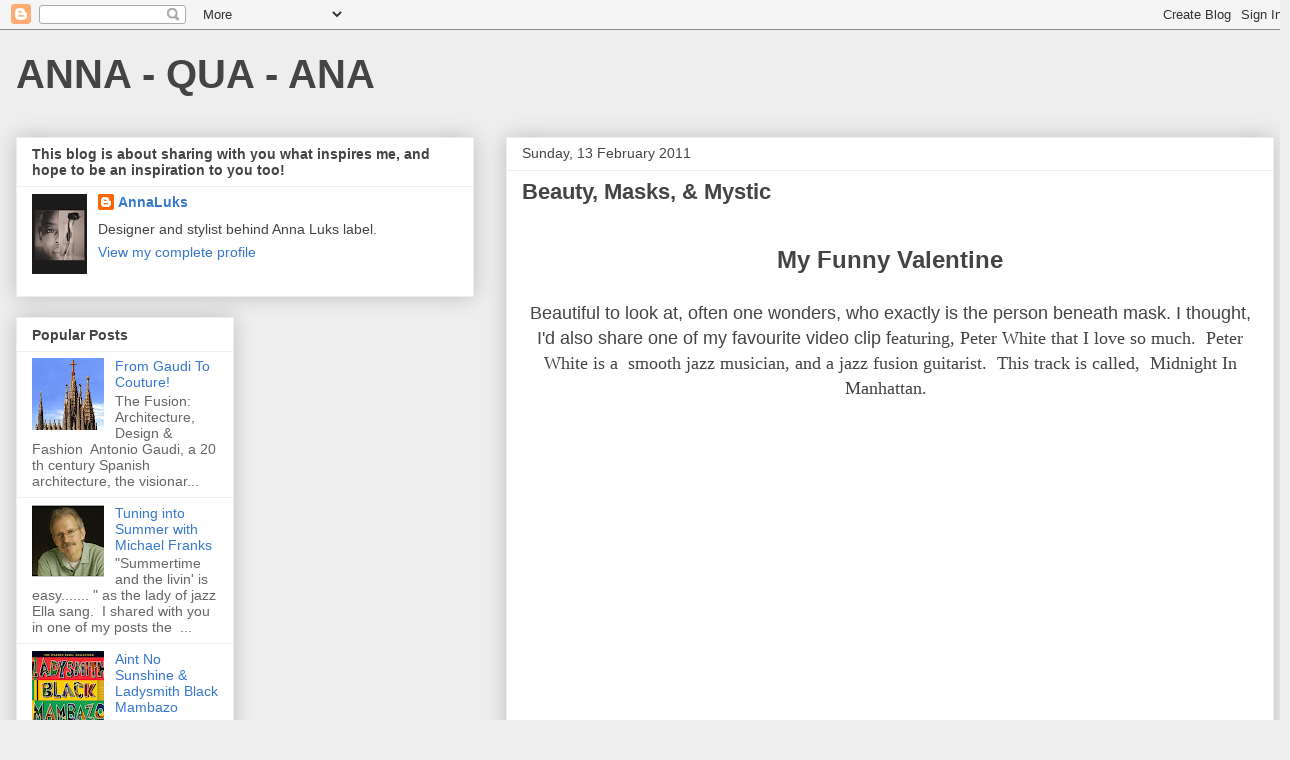

--- FILE ---
content_type: text/html; charset=UTF-8
request_url: https://annaluks.blogspot.com/2011/02/beauty-masks-mystic.html
body_size: 25453
content:
<!DOCTYPE html>
<html class='v2' dir='ltr' lang='en-GB'>
<head>
<link href='https://www.blogger.com/static/v1/widgets/335934321-css_bundle_v2.css' rel='stylesheet' type='text/css'/>
<meta content='width=1100' name='viewport'/>
<meta content='text/html; charset=UTF-8' http-equiv='Content-Type'/>
<meta content='blogger' name='generator'/>
<link href='https://annaluks.blogspot.com/favicon.ico' rel='icon' type='image/x-icon'/>
<link href='http://annaluks.blogspot.com/2011/02/beauty-masks-mystic.html' rel='canonical'/>
<link rel="alternate" type="application/atom+xml" title=" ANNA - QUA - ANA - Atom" href="https://annaluks.blogspot.com/feeds/posts/default" />
<link rel="alternate" type="application/rss+xml" title=" ANNA - QUA - ANA - RSS" href="https://annaluks.blogspot.com/feeds/posts/default?alt=rss" />
<link rel="service.post" type="application/atom+xml" title=" ANNA - QUA - ANA - Atom" href="https://www.blogger.com/feeds/6874697877526862666/posts/default" />

<link rel="alternate" type="application/atom+xml" title=" ANNA - QUA - ANA - Atom" href="https://annaluks.blogspot.com/feeds/2145357714863758644/comments/default" />
<!--Can't find substitution for tag [blog.ieCssRetrofitLinks]-->
<link href='http://2.gvt0.com/vi/iRZvHvvNgf4/0.jpg' rel='image_src'/>
<meta content='http://annaluks.blogspot.com/2011/02/beauty-masks-mystic.html' property='og:url'/>
<meta content='Beauty, Masks, &amp; Mystic' property='og:title'/>
<meta content='    My Funny Valentine      Beautiful to look at, often one wonders, who exactly is the person beneath mask. I thought, I&#39;d also share one o...' property='og:description'/>
<meta content='https://lh3.googleusercontent.com/blogger_img_proxy/AEn0k_sV4mO9_k0bvqORUa1UrkrwJG-u6kvu6dwtDFoD2xs_UNfuE-WeCxEP1MJ11iN70M4Gq9vXLbjWTkh2DmTvDbu4npvGNsrUngTQ=w1200-h630-n-k-no-nu' property='og:image'/>
<title> ANNA - QUA - ANA: Beauty, Masks, & Mystic</title>
<style id='page-skin-1' type='text/css'><!--
/*
-----------------------------------------------
Blogger Template Style
Name:     Awesome Inc.
Designer: Tina Chen
URL:      tinachen.org
----------------------------------------------- */
/* Content
----------------------------------------------- */
body {
font: normal normal 13px Arial, Tahoma, Helvetica, FreeSans, sans-serif;
color: #444444;
background: #eeeeee none repeat scroll top left;
}
html body .content-outer {
min-width: 0;
max-width: 100%;
width: 100%;
}
a:link {
text-decoration: none;
color: #3778cd;
}
a:visited {
text-decoration: none;
color: #4d469c;
}
a:hover {
text-decoration: underline;
color: #3778cd;
}
.body-fauxcolumn-outer .cap-top {
position: absolute;
z-index: 1;
height: 276px;
width: 100%;
background: transparent none repeat-x scroll top left;
_background-image: none;
}
/* Columns
----------------------------------------------- */
.content-inner {
padding: 0;
}
.header-inner .section {
margin: 0 16px;
}
.tabs-inner .section {
margin: 0 16px;
}
.main-inner {
padding-top: 30px;
}
.main-inner .column-center-inner,
.main-inner .column-left-inner,
.main-inner .column-right-inner {
padding: 0 5px;
}
*+html body .main-inner .column-center-inner {
margin-top: -30px;
}
#layout .main-inner .column-center-inner {
margin-top: 0;
}
/* Header
----------------------------------------------- */
.header-outer {
margin: 0 0 0 0;
background: transparent none repeat scroll 0 0;
}
.Header h1 {
font: normal bold 40px Arial, Tahoma, Helvetica, FreeSans, sans-serif;
color: #444444;
text-shadow: 0 0 -1px #000000;
}
.Header h1 a {
color: #444444;
}
.Header .description {
font: normal normal 14px Arial, Tahoma, Helvetica, FreeSans, sans-serif;
color: #444444;
}
.header-inner .Header .titlewrapper,
.header-inner .Header .descriptionwrapper {
padding-left: 0;
padding-right: 0;
margin-bottom: 0;
}
.header-inner .Header .titlewrapper {
padding-top: 22px;
}
/* Tabs
----------------------------------------------- */
.tabs-outer {
overflow: hidden;
position: relative;
background: #eeeeee url(//www.blogblog.com/1kt/awesomeinc/tabs_gradient_light.png) repeat scroll 0 0;
}
#layout .tabs-outer {
overflow: visible;
}
.tabs-cap-top, .tabs-cap-bottom {
position: absolute;
width: 100%;
border-top: 1px solid #999999;
}
.tabs-cap-bottom {
bottom: 0;
}
.tabs-inner .widget li a {
display: inline-block;
margin: 0;
padding: .6em 1.5em;
font: normal bold 14px Arial, Tahoma, Helvetica, FreeSans, sans-serif;
color: #444444;
border-top: 1px solid #999999;
border-bottom: 1px solid #999999;
border-left: 1px solid #999999;
height: 16px;
line-height: 16px;
}
.tabs-inner .widget li:last-child a {
border-right: 1px solid #999999;
}
.tabs-inner .widget li.selected a, .tabs-inner .widget li a:hover {
background: #666666 url(//www.blogblog.com/1kt/awesomeinc/tabs_gradient_light.png) repeat-x scroll 0 -100px;
color: #ffffff;
}
/* Headings
----------------------------------------------- */
h2 {
font: normal bold 14px Arial, Tahoma, Helvetica, FreeSans, sans-serif;
color: #444444;
}
/* Widgets
----------------------------------------------- */
.main-inner .section {
margin: 0 27px;
padding: 0;
}
.main-inner .column-left-outer,
.main-inner .column-right-outer {
margin-top: 0;
}
#layout .main-inner .column-left-outer,
#layout .main-inner .column-right-outer {
margin-top: 0;
}
.main-inner .column-left-inner,
.main-inner .column-right-inner {
background: transparent none repeat 0 0;
-moz-box-shadow: 0 0 0 rgba(0, 0, 0, .2);
-webkit-box-shadow: 0 0 0 rgba(0, 0, 0, .2);
-goog-ms-box-shadow: 0 0 0 rgba(0, 0, 0, .2);
box-shadow: 0 0 0 rgba(0, 0, 0, .2);
-moz-border-radius: 0;
-webkit-border-radius: 0;
-goog-ms-border-radius: 0;
border-radius: 0;
}
#layout .main-inner .column-left-inner,
#layout .main-inner .column-right-inner {
margin-top: 0;
}
.sidebar .widget {
font: normal normal 14px Arial, Tahoma, Helvetica, FreeSans, sans-serif;
color: #444444;
}
.sidebar .widget a:link {
color: #3778cd;
}
.sidebar .widget a:visited {
color: #4d469c;
}
.sidebar .widget a:hover {
color: #3778cd;
}
.sidebar .widget h2 {
text-shadow: 0 0 -1px #000000;
}
.main-inner .widget {
background-color: #ffffff;
border: 1px solid #eeeeee;
padding: 0 15px 15px;
margin: 20px -16px;
-moz-box-shadow: 0 0 20px rgba(0, 0, 0, .2);
-webkit-box-shadow: 0 0 20px rgba(0, 0, 0, .2);
-goog-ms-box-shadow: 0 0 20px rgba(0, 0, 0, .2);
box-shadow: 0 0 20px rgba(0, 0, 0, .2);
-moz-border-radius: 0;
-webkit-border-radius: 0;
-goog-ms-border-radius: 0;
border-radius: 0;
}
.main-inner .widget h2 {
margin: 0 -15px;
padding: .6em 15px .5em;
border-bottom: 1px solid transparent;
}
.footer-inner .widget h2 {
padding: 0 0 .4em;
border-bottom: 1px solid transparent;
}
.main-inner .widget h2 + div, .footer-inner .widget h2 + div {
border-top: 1px solid #eeeeee;
padding-top: 8px;
}
.main-inner .widget .widget-content {
margin: 0 -15px;
padding: 7px 15px 0;
}
.main-inner .widget ul, .main-inner .widget #ArchiveList ul.flat {
margin: -8px -15px 0;
padding: 0;
list-style: none;
}
.main-inner .widget #ArchiveList {
margin: -8px 0 0;
}
.main-inner .widget ul li, .main-inner .widget #ArchiveList ul.flat li {
padding: .5em 15px;
text-indent: 0;
color: #666666;
border-top: 1px solid #eeeeee;
border-bottom: 1px solid transparent;
}
.main-inner .widget #ArchiveList ul li {
padding-top: .25em;
padding-bottom: .25em;
}
.main-inner .widget ul li:first-child, .main-inner .widget #ArchiveList ul.flat li:first-child {
border-top: none;
}
.main-inner .widget ul li:last-child, .main-inner .widget #ArchiveList ul.flat li:last-child {
border-bottom: none;
}
.post-body {
position: relative;
}
.main-inner .widget .post-body ul {
padding: 0 2.5em;
margin: .5em 0;
list-style: disc;
}
.main-inner .widget .post-body ul li {
padding: 0.25em 0;
margin-bottom: .25em;
color: #444444;
border: none;
}
.footer-inner .widget ul {
padding: 0;
list-style: none;
}
.widget .zippy {
color: #666666;
}
/* Posts
----------------------------------------------- */
body .main-inner .Blog {
padding: 0;
margin-bottom: 1em;
background-color: transparent;
border: none;
-moz-box-shadow: 0 0 0 rgba(0, 0, 0, 0);
-webkit-box-shadow: 0 0 0 rgba(0, 0, 0, 0);
-goog-ms-box-shadow: 0 0 0 rgba(0, 0, 0, 0);
box-shadow: 0 0 0 rgba(0, 0, 0, 0);
}
.main-inner .section:last-child .Blog:last-child {
padding: 0;
margin-bottom: 1em;
}
.main-inner .widget h2.date-header {
margin: 0 -15px 1px;
padding: 0 0 0 0;
font: normal normal 14px Arial, Tahoma, Helvetica, FreeSans, sans-serif;
color: #444444;
background: transparent none no-repeat scroll top left;
border-top: 0 solid #eeeeee;
border-bottom: 1px solid transparent;
-moz-border-radius-topleft: 0;
-moz-border-radius-topright: 0;
-webkit-border-top-left-radius: 0;
-webkit-border-top-right-radius: 0;
border-top-left-radius: 0;
border-top-right-radius: 0;
position: static;
bottom: 100%;
right: 15px;
text-shadow: 0 0 -1px #000000;
}
.main-inner .widget h2.date-header span {
font: normal normal 14px Arial, Tahoma, Helvetica, FreeSans, sans-serif;
display: block;
padding: .5em 15px;
border-left: 0 solid #eeeeee;
border-right: 0 solid #eeeeee;
}
.date-outer {
position: relative;
margin: 30px 0 20px;
padding: 0 15px;
background-color: #ffffff;
border: 1px solid #eeeeee;
-moz-box-shadow: 0 0 20px rgba(0, 0, 0, .2);
-webkit-box-shadow: 0 0 20px rgba(0, 0, 0, .2);
-goog-ms-box-shadow: 0 0 20px rgba(0, 0, 0, .2);
box-shadow: 0 0 20px rgba(0, 0, 0, .2);
-moz-border-radius: 0;
-webkit-border-radius: 0;
-goog-ms-border-radius: 0;
border-radius: 0;
}
.date-outer:first-child {
margin-top: 0;
}
.date-outer:last-child {
margin-bottom: 20px;
-moz-border-radius-bottomleft: 0;
-moz-border-radius-bottomright: 0;
-webkit-border-bottom-left-radius: 0;
-webkit-border-bottom-right-radius: 0;
-goog-ms-border-bottom-left-radius: 0;
-goog-ms-border-bottom-right-radius: 0;
border-bottom-left-radius: 0;
border-bottom-right-radius: 0;
}
.date-posts {
margin: 0 -15px;
padding: 0 15px;
clear: both;
}
.post-outer, .inline-ad {
border-top: 1px solid #eeeeee;
margin: 0 -15px;
padding: 15px 15px;
}
.post-outer {
padding-bottom: 10px;
}
.post-outer:first-child {
padding-top: 0;
border-top: none;
}
.post-outer:last-child, .inline-ad:last-child {
border-bottom: none;
}
.post-body {
position: relative;
}
.post-body img {
padding: 8px;
background: transparent;
border: 1px solid transparent;
-moz-box-shadow: 0 0 0 rgba(0, 0, 0, .2);
-webkit-box-shadow: 0 0 0 rgba(0, 0, 0, .2);
box-shadow: 0 0 0 rgba(0, 0, 0, .2);
-moz-border-radius: 0;
-webkit-border-radius: 0;
border-radius: 0;
}
h3.post-title, h4 {
font: normal bold 22px Arial, Tahoma, Helvetica, FreeSans, sans-serif;
color: #444444;
}
h3.post-title a {
font: normal bold 22px Arial, Tahoma, Helvetica, FreeSans, sans-serif;
color: #444444;
}
h3.post-title a:hover {
color: #3778cd;
text-decoration: underline;
}
.post-header {
margin: 0 0 1em;
}
.post-body {
line-height: 1.4;
}
.post-outer h2 {
color: #444444;
}
.post-footer {
margin: 1.5em 0 0;
}
#blog-pager {
padding: 15px;
font-size: 120%;
background-color: #ffffff;
border: 1px solid #eeeeee;
-moz-box-shadow: 0 0 20px rgba(0, 0, 0, .2);
-webkit-box-shadow: 0 0 20px rgba(0, 0, 0, .2);
-goog-ms-box-shadow: 0 0 20px rgba(0, 0, 0, .2);
box-shadow: 0 0 20px rgba(0, 0, 0, .2);
-moz-border-radius: 0;
-webkit-border-radius: 0;
-goog-ms-border-radius: 0;
border-radius: 0;
-moz-border-radius-topleft: 0;
-moz-border-radius-topright: 0;
-webkit-border-top-left-radius: 0;
-webkit-border-top-right-radius: 0;
-goog-ms-border-top-left-radius: 0;
-goog-ms-border-top-right-radius: 0;
border-top-left-radius: 0;
border-top-right-radius-topright: 0;
margin-top: 1em;
}
.blog-feeds, .post-feeds {
margin: 1em 0;
text-align: center;
color: #444444;
}
.blog-feeds a, .post-feeds a {
color: #3778cd;
}
.blog-feeds a:visited, .post-feeds a:visited {
color: #4d469c;
}
.blog-feeds a:hover, .post-feeds a:hover {
color: #3778cd;
}
.post-outer .comments {
margin-top: 2em;
}
/* Comments
----------------------------------------------- */
.comments .comments-content .icon.blog-author {
background-repeat: no-repeat;
background-image: url([data-uri]);
}
.comments .comments-content .loadmore a {
border-top: 1px solid #999999;
border-bottom: 1px solid #999999;
}
.comments .continue {
border-top: 2px solid #999999;
}
/* Footer
----------------------------------------------- */
.footer-outer {
margin: -20px 0 -1px;
padding: 20px 0 0;
color: #444444;
overflow: hidden;
}
.footer-fauxborder-left {
border-top: 1px solid #eeeeee;
background: #ffffff none repeat scroll 0 0;
-moz-box-shadow: 0 0 20px rgba(0, 0, 0, .2);
-webkit-box-shadow: 0 0 20px rgba(0, 0, 0, .2);
-goog-ms-box-shadow: 0 0 20px rgba(0, 0, 0, .2);
box-shadow: 0 0 20px rgba(0, 0, 0, .2);
margin: 0 -20px;
}
/* Mobile
----------------------------------------------- */
body.mobile {
background-size: auto;
}
.mobile .body-fauxcolumn-outer {
background: transparent none repeat scroll top left;
}
*+html body.mobile .main-inner .column-center-inner {
margin-top: 0;
}
.mobile .main-inner .widget {
padding: 0 0 15px;
}
.mobile .main-inner .widget h2 + div,
.mobile .footer-inner .widget h2 + div {
border-top: none;
padding-top: 0;
}
.mobile .footer-inner .widget h2 {
padding: 0.5em 0;
border-bottom: none;
}
.mobile .main-inner .widget .widget-content {
margin: 0;
padding: 7px 0 0;
}
.mobile .main-inner .widget ul,
.mobile .main-inner .widget #ArchiveList ul.flat {
margin: 0 -15px 0;
}
.mobile .main-inner .widget h2.date-header {
right: 0;
}
.mobile .date-header span {
padding: 0.4em 0;
}
.mobile .date-outer:first-child {
margin-bottom: 0;
border: 1px solid #eeeeee;
-moz-border-radius-topleft: 0;
-moz-border-radius-topright: 0;
-webkit-border-top-left-radius: 0;
-webkit-border-top-right-radius: 0;
-goog-ms-border-top-left-radius: 0;
-goog-ms-border-top-right-radius: 0;
border-top-left-radius: 0;
border-top-right-radius: 0;
}
.mobile .date-outer {
border-color: #eeeeee;
border-width: 0 1px 1px;
}
.mobile .date-outer:last-child {
margin-bottom: 0;
}
.mobile .main-inner {
padding: 0;
}
.mobile .header-inner .section {
margin: 0;
}
.mobile .post-outer, .mobile .inline-ad {
padding: 5px 0;
}
.mobile .tabs-inner .section {
margin: 0 10px;
}
.mobile .main-inner .widget h2 {
margin: 0;
padding: 0;
}
.mobile .main-inner .widget h2.date-header span {
padding: 0;
}
.mobile .main-inner .widget .widget-content {
margin: 0;
padding: 7px 0 0;
}
.mobile #blog-pager {
border: 1px solid transparent;
background: #ffffff none repeat scroll 0 0;
}
.mobile .main-inner .column-left-inner,
.mobile .main-inner .column-right-inner {
background: transparent none repeat 0 0;
-moz-box-shadow: none;
-webkit-box-shadow: none;
-goog-ms-box-shadow: none;
box-shadow: none;
}
.mobile .date-posts {
margin: 0;
padding: 0;
}
.mobile .footer-fauxborder-left {
margin: 0;
border-top: inherit;
}
.mobile .main-inner .section:last-child .Blog:last-child {
margin-bottom: 0;
}
.mobile-index-contents {
color: #444444;
}
.mobile .mobile-link-button {
background: #3778cd url(//www.blogblog.com/1kt/awesomeinc/tabs_gradient_light.png) repeat scroll 0 0;
}
.mobile-link-button a:link, .mobile-link-button a:visited {
color: #ffffff;
}
.mobile .tabs-inner .PageList .widget-content {
background: transparent;
border-top: 1px solid;
border-color: #999999;
color: #444444;
}
.mobile .tabs-inner .PageList .widget-content .pagelist-arrow {
border-left: 1px solid #999999;
}

--></style>
<style id='template-skin-1' type='text/css'><!--
body {
min-width: 1290px;
}
.content-outer, .content-fauxcolumn-outer, .region-inner {
min-width: 1290px;
max-width: 1290px;
_width: 1290px;
}
.main-inner .columns {
padding-left: 490px;
padding-right: 0px;
}
.main-inner .fauxcolumn-center-outer {
left: 490px;
right: 0px;
/* IE6 does not respect left and right together */
_width: expression(this.parentNode.offsetWidth -
parseInt("490px") -
parseInt("0px") + 'px');
}
.main-inner .fauxcolumn-left-outer {
width: 490px;
}
.main-inner .fauxcolumn-right-outer {
width: 0px;
}
.main-inner .column-left-outer {
width: 490px;
right: 100%;
margin-left: -490px;
}
.main-inner .column-right-outer {
width: 0px;
margin-right: -0px;
}
#layout {
min-width: 0;
}
#layout .content-outer {
min-width: 0;
width: 800px;
}
#layout .region-inner {
min-width: 0;
width: auto;
}
body#layout div.add_widget {
padding: 8px;
}
body#layout div.add_widget a {
margin-left: 32px;
}
--></style>
<link href='https://www.blogger.com/dyn-css/authorization.css?targetBlogID=6874697877526862666&amp;zx=fbfab0fe-ccba-4611-8d58-ae6793168afe' media='none' onload='if(media!=&#39;all&#39;)media=&#39;all&#39;' rel='stylesheet'/><noscript><link href='https://www.blogger.com/dyn-css/authorization.css?targetBlogID=6874697877526862666&amp;zx=fbfab0fe-ccba-4611-8d58-ae6793168afe' rel='stylesheet'/></noscript>
<meta name='google-adsense-platform-account' content='ca-host-pub-1556223355139109'/>
<meta name='google-adsense-platform-domain' content='blogspot.com'/>

<!-- data-ad-client=ca-pub-1297311974576579 -->

</head>
<body class='loading variant-light'>
<div class='navbar section' id='navbar' name='Navbar'><div class='widget Navbar' data-version='1' id='Navbar1'><script type="text/javascript">
    function setAttributeOnload(object, attribute, val) {
      if(window.addEventListener) {
        window.addEventListener('load',
          function(){ object[attribute] = val; }, false);
      } else {
        window.attachEvent('onload', function(){ object[attribute] = val; });
      }
    }
  </script>
<div id="navbar-iframe-container"></div>
<script type="text/javascript" src="https://apis.google.com/js/platform.js"></script>
<script type="text/javascript">
      gapi.load("gapi.iframes:gapi.iframes.style.bubble", function() {
        if (gapi.iframes && gapi.iframes.getContext) {
          gapi.iframes.getContext().openChild({
              url: 'https://www.blogger.com/navbar/6874697877526862666?po\x3d2145357714863758644\x26origin\x3dhttps://annaluks.blogspot.com',
              where: document.getElementById("navbar-iframe-container"),
              id: "navbar-iframe"
          });
        }
      });
    </script><script type="text/javascript">
(function() {
var script = document.createElement('script');
script.type = 'text/javascript';
script.src = '//pagead2.googlesyndication.com/pagead/js/google_top_exp.js';
var head = document.getElementsByTagName('head')[0];
if (head) {
head.appendChild(script);
}})();
</script>
</div></div>
<div class='body-fauxcolumns'>
<div class='fauxcolumn-outer body-fauxcolumn-outer'>
<div class='cap-top'>
<div class='cap-left'></div>
<div class='cap-right'></div>
</div>
<div class='fauxborder-left'>
<div class='fauxborder-right'></div>
<div class='fauxcolumn-inner'>
</div>
</div>
<div class='cap-bottom'>
<div class='cap-left'></div>
<div class='cap-right'></div>
</div>
</div>
</div>
<div class='content'>
<div class='content-fauxcolumns'>
<div class='fauxcolumn-outer content-fauxcolumn-outer'>
<div class='cap-top'>
<div class='cap-left'></div>
<div class='cap-right'></div>
</div>
<div class='fauxborder-left'>
<div class='fauxborder-right'></div>
<div class='fauxcolumn-inner'>
</div>
</div>
<div class='cap-bottom'>
<div class='cap-left'></div>
<div class='cap-right'></div>
</div>
</div>
</div>
<div class='content-outer'>
<div class='content-cap-top cap-top'>
<div class='cap-left'></div>
<div class='cap-right'></div>
</div>
<div class='fauxborder-left content-fauxborder-left'>
<div class='fauxborder-right content-fauxborder-right'></div>
<div class='content-inner'>
<header>
<div class='header-outer'>
<div class='header-cap-top cap-top'>
<div class='cap-left'></div>
<div class='cap-right'></div>
</div>
<div class='fauxborder-left header-fauxborder-left'>
<div class='fauxborder-right header-fauxborder-right'></div>
<div class='region-inner header-inner'>
<div class='header section' id='header' name='Header'><div class='widget Header' data-version='1' id='Header1'>
<div id='header-inner'>
<div class='titlewrapper'>
<h1 class='title'>
<a href='https://annaluks.blogspot.com/'>
 ANNA - QUA - ANA
</a>
</h1>
</div>
<div class='descriptionwrapper'>
<p class='description'><span>
</span></p>
</div>
</div>
</div></div>
</div>
</div>
<div class='header-cap-bottom cap-bottom'>
<div class='cap-left'></div>
<div class='cap-right'></div>
</div>
</div>
</header>
<div class='tabs-outer'>
<div class='tabs-cap-top cap-top'>
<div class='cap-left'></div>
<div class='cap-right'></div>
</div>
<div class='fauxborder-left tabs-fauxborder-left'>
<div class='fauxborder-right tabs-fauxborder-right'></div>
<div class='region-inner tabs-inner'>
<div class='tabs no-items section' id='crosscol' name='Cross-column'></div>
<div class='tabs no-items section' id='crosscol-overflow' name='Cross-Column 2'></div>
</div>
</div>
<div class='tabs-cap-bottom cap-bottom'>
<div class='cap-left'></div>
<div class='cap-right'></div>
</div>
</div>
<div class='main-outer'>
<div class='main-cap-top cap-top'>
<div class='cap-left'></div>
<div class='cap-right'></div>
</div>
<div class='fauxborder-left main-fauxborder-left'>
<div class='fauxborder-right main-fauxborder-right'></div>
<div class='region-inner main-inner'>
<div class='columns fauxcolumns'>
<div class='fauxcolumn-outer fauxcolumn-center-outer'>
<div class='cap-top'>
<div class='cap-left'></div>
<div class='cap-right'></div>
</div>
<div class='fauxborder-left'>
<div class='fauxborder-right'></div>
<div class='fauxcolumn-inner'>
</div>
</div>
<div class='cap-bottom'>
<div class='cap-left'></div>
<div class='cap-right'></div>
</div>
</div>
<div class='fauxcolumn-outer fauxcolumn-left-outer'>
<div class='cap-top'>
<div class='cap-left'></div>
<div class='cap-right'></div>
</div>
<div class='fauxborder-left'>
<div class='fauxborder-right'></div>
<div class='fauxcolumn-inner'>
</div>
</div>
<div class='cap-bottom'>
<div class='cap-left'></div>
<div class='cap-right'></div>
</div>
</div>
<div class='fauxcolumn-outer fauxcolumn-right-outer'>
<div class='cap-top'>
<div class='cap-left'></div>
<div class='cap-right'></div>
</div>
<div class='fauxborder-left'>
<div class='fauxborder-right'></div>
<div class='fauxcolumn-inner'>
</div>
</div>
<div class='cap-bottom'>
<div class='cap-left'></div>
<div class='cap-right'></div>
</div>
</div>
<!-- corrects IE6 width calculation -->
<div class='columns-inner'>
<div class='column-center-outer'>
<div class='column-center-inner'>
<div class='main section' id='main' name='Main'><div class='widget Blog' data-version='1' id='Blog1'>
<div class='blog-posts hfeed'>

          <div class="date-outer">
        
<h2 class='date-header'><span>Sunday, 13 February 2011</span></h2>

          <div class="date-posts">
        
<div class='post-outer'>
<div class='post hentry uncustomized-post-template' itemprop='blogPost' itemscope='itemscope' itemtype='http://schema.org/BlogPosting'>
<meta content='http://2.gvt0.com/vi/iRZvHvvNgf4/0.jpg' itemprop='image_url'/>
<meta content='6874697877526862666' itemprop='blogId'/>
<meta content='2145357714863758644' itemprop='postId'/>
<a name='2145357714863758644'></a>
<h3 class='post-title entry-title' itemprop='name'>
Beauty, Masks, & Mystic
</h3>
<div class='post-header'>
<div class='post-header-line-1'></div>
</div>
<div class='post-body entry-content' id='post-body-2145357714863758644' itemprop='description articleBody'>
<div class="separator" style="clear: both; text-align: center;">
<span class="Apple-style-span" style="font-size: large;"><br />
</span></div>
<div class="separator" style="clear: both; text-align: center;">
<b><span style="font-size: x-large;">My Funny Valentine</span></b></div>
<div class="separator" style="clear: both; text-align: center;">
<span class="Apple-style-span" style="font-size: large;"><br />
</span></div>
<div class="separator" style="clear: both; text-align: center;">
<span style="font-size: large;">Beautiful to look at, often one wonders, who exactly is the person beneath mask. I thought, I'd also share one of my favourite video clip f</span><span class="Apple-style-span" style="font-family: Georgia, 'Times New Roman', Times, serif;"><span style="font-size: large;">eaturing, Peter White that I love so much. &nbsp;Peter White is a &nbsp;smooth&nbsp;jazz musician, and a jazz fusion guitarist. &nbsp;This track is called, &nbsp;Midnight In Manhattan. </span>&nbsp;</span></div>
<div class="separator" style="clear: both; text-align: center;">
<br /></div>
<br />
<iframe allowfullscreen="allowfullscreen" frameborder="0" height="266" mozallowfullscreen="mozallowfullscreen" src="https://www.youtube.com/embed/iRZvHvvNgf4?feature=player_embedded" webkitallowfullscreen="webkitallowfullscreen" width="320"></iframe><br />
<br />
<br />
<br />
<br />
<br />
<br />
<div>
</div>
<div>
<br />
<br />
<br />
<br />
<br />
<br />
<br />
<div class="separator" style="clear: both; text-align: center;">
<a href="https://blogger.googleusercontent.com/img/b/R29vZ2xl/AVvXsEiLHZFZnkrsOqTK6I29RJZrDKEgk_9Ea4KMukLnmV2ssZhcjIq-nH-5b6TX5HEUtPn8eGr_2eVnhgHoy5flHmOUxnKp22BNNDt6j0MQT_HpZGCSjtjAu6R5Qy-vNwUq0JqEIpLUbQ8KYPw/s1600/101_1443.JPG" imageanchor="1" style="margin-left: 1em; margin-right: 1em;"><img border="0" height="480" src="https://blogger.googleusercontent.com/img/b/R29vZ2xl/AVvXsEiLHZFZnkrsOqTK6I29RJZrDKEgk_9Ea4KMukLnmV2ssZhcjIq-nH-5b6TX5HEUtPn8eGr_2eVnhgHoy5flHmOUxnKp22BNNDt6j0MQT_HpZGCSjtjAu6R5Qy-vNwUq0JqEIpLUbQ8KYPw/s640/101_1443.JPG" width="640" /></a></div>
<div class="separator" style="clear: both; margin: 0px; text-align: center;">
It's me!!&nbsp;</div>
<div class="separator" style="clear: both; margin: 0px; text-align: center;">
<span class="Apple-style-span" style="font-family: Georgia, 'Times New Roman', Times, serif;"><b><span class="Apple-style-span" style="font-family: 'Times New Roman'; font-weight: normal;"><br />
</span></b></span></div>
<div class="separator" style="clear: both; margin: 0px; text-align: center;">
<span class="Apple-style-span" style="font-family: Georgia, 'Times New Roman', Times, serif;"><b><span class="Apple-style-span" style="font-family: 'Times New Roman'; font-weight: normal;"><br />
</span></b></span></div>
<div class="separator" style="clear: both; margin: 0px; text-align: center;">
<span class="Apple-style-span" style="font-family: Georgia, 'Times New Roman', Times, serif;"><b>"The carnival has ancient origins, a celebration that greets the passing of winter into spring, a period in which everything is apparently connected, including the illusion of the more humble classes becoming similar to the powerful, since everyone is disguised behind a mask".</b>&nbsp;</span></div>
<div class="separator" style="clear: both; margin: 0px; text-align: center;">
<span class="Apple-style-span" style="font-family: Georgia, 'Times New Roman', Times, serif;"><br />
</span></div>
<div>
<span class="Apple-style-span" style="font-family: Georgia, 'Times New Roman', Times, serif; font-size: x-small;"><br />
</span></div>
<br />
<br />
<br />
<div class="separator" style="clear: both; text-align: center;">
<a href="https://blogger.googleusercontent.com/img/b/R29vZ2xl/AVvXsEiIHEE1IBDODDXRcWM5jiXkGP20WD6Qxzfwae3oKrxFhrmjowVELTygLpZoLVGY57VUDBk2AvdY8mOXEqZYoEcdWk2krwnuRdovx-nxrnZnDwq15Yy3NSjylyEMJlLLNnJ30jTdGJkYZDQ/s1600/893_venezia.jpg" imageanchor="1" style="margin-left: 1em; margin-right: 1em;"><img border="0" height="426" src="https://blogger.googleusercontent.com/img/b/R29vZ2xl/AVvXsEiIHEE1IBDODDXRcWM5jiXkGP20WD6Qxzfwae3oKrxFhrmjowVELTygLpZoLVGY57VUDBk2AvdY8mOXEqZYoEcdWk2krwnuRdovx-nxrnZnDwq15Yy3NSjylyEMJlLLNnJ30jTdGJkYZDQ/s640/893_venezia.jpg" width="640" /></a></div>
<br />
<div class="separator" style="clear: both; text-align: center;">
<br /></div>
<br />
<br />
<div class="separator" style="clear: both; text-align: center;">
<br /></div>
<br />
<br />
<div class="separator" style="clear: both; text-align: center;">
</div>
<br />
<div class="separator" style="clear: both; text-align: center;">
<a href="https://blogger.googleusercontent.com/img/b/R29vZ2xl/AVvXsEgi2Htf-_WWiIiNprDiJSHOx5oW2_hEraLhKizwHnzO_FlNPZ2wxKZqdytcTaiiQo6CKw0iv_2IaX1w9FXJRiEnKPtDicyeX8V8bTreshRRFrm9MuUvyhNMj-wJjZfevdNWWx1jdnVorns/s1600/109461981.oRBhpxny.MichellenearSteps.jpg" imageanchor="1" style="margin-left: 1em; margin-right: 1em;"><img border="0" height="424" src="https://blogger.googleusercontent.com/img/b/R29vZ2xl/AVvXsEgi2Htf-_WWiIiNprDiJSHOx5oW2_hEraLhKizwHnzO_FlNPZ2wxKZqdytcTaiiQo6CKw0iv_2IaX1w9FXJRiEnKPtDicyeX8V8bTreshRRFrm9MuUvyhNMj-wJjZfevdNWWx1jdnVorns/s640/109461981.oRBhpxny.MichellenearSteps.jpg" width="640" /></a></div>
<br />
<div class="separator" style="clear: both; text-align: center;">
<br /></div>
<br />
<br />
<div class="separator" style="clear: both; text-align: center;">
<br /></div>
<br />
<br />
<div class="separator" style="clear: both; text-align: center;">
<a href="https://blogger.googleusercontent.com/img/b/R29vZ2xl/AVvXsEjCA1ZIWXc_HjGr8mjsgd6jV6ulWwMl4YO77O87xLI6IWlHfNYQ11sAJZ6PFstxZr8nmPS7ardQfvihWISdGU4aoBveV0nCgbnjWSYq5Xdi4R5J4Oiw48Ds0qaa0ORISJPNICZ_WpL0SrE/s1600/redorange-copy.jpg" imageanchor="1" style="margin-left: 1em; margin-right: 1em;"><img border="0" height="640" src="https://blogger.googleusercontent.com/img/b/R29vZ2xl/AVvXsEjCA1ZIWXc_HjGr8mjsgd6jV6ulWwMl4YO77O87xLI6IWlHfNYQ11sAJZ6PFstxZr8nmPS7ardQfvihWISdGU4aoBveV0nCgbnjWSYq5Xdi4R5J4Oiw48Ds0qaa0ORISJPNICZ_WpL0SrE/s640/redorange-copy.jpg" width="480" /></a></div>
<br />
<div class="separator" style="clear: both; text-align: center;">
<br /></div>
<br />
<br />
<div class="separator" style="clear: both; text-align: center;">
<br /></div>
<br />
<br />
<div class="separator" style="clear: both; text-align: center;">
</div>
<br />
<br />
<div class="separator" style="clear: both; text-align: center;">
</div>
<br />
<div class="separator" style="clear: both; text-align: center;">
<a href="https://blogger.googleusercontent.com/img/b/R29vZ2xl/AVvXsEhNKN0zLRDyA5KFgRzUJyHFI_muyJzQmEWUW9MHAeu7pf0Qm3V9IaEt-nZ8s0s6yyetEE7456KSYtscZJ_Hf76wc4iE3Lu_Tph5pJ_dn3qFrAA8i6Kumd9qfv-flbt2DCxGzJJLL7eeL4M/s1600/whitesunsetsl-copy.jpg" imageanchor="1" style="margin-left: 1em; margin-right: 1em;"><img border="0" height="640" src="https://blogger.googleusercontent.com/img/b/R29vZ2xl/AVvXsEhNKN0zLRDyA5KFgRzUJyHFI_muyJzQmEWUW9MHAeu7pf0Qm3V9IaEt-nZ8s0s6yyetEE7456KSYtscZJ_Hf76wc4iE3Lu_Tph5pJ_dn3qFrAA8i6Kumd9qfv-flbt2DCxGzJJLL7eeL4M/s640/whitesunsetsl-copy.jpg" width="480" /></a></div>
<div class="separator" style="clear: both; text-align: center;">
<br /></div>
<div class="separator" style="clear: both; text-align: center;">
<br /></div>
<br />
<br />
<br />
<br />
<div class="separator" style="clear: both; text-align: center;">
<a href="https://blogger.googleusercontent.com/img/b/R29vZ2xl/AVvXsEgeDvpU7w4lRnrcQkoe7jYXPGeO4pp0nXpaZgbvO8bzeBnR4TuBqnhz713KsXDDS47xyKVRiJatLeTEht_yhQ3WvnrBvbOAIIjrClUJULwTg9h68j265eTdNNjgNUHOH7nrbjRBcjwpH2s/s1600/adjusted-copy.jpg" imageanchor="1" style="margin-left: 1em; margin-right: 1em;"><img border="0" height="480" src="https://blogger.googleusercontent.com/img/b/R29vZ2xl/AVvXsEgeDvpU7w4lRnrcQkoe7jYXPGeO4pp0nXpaZgbvO8bzeBnR4TuBqnhz713KsXDDS47xyKVRiJatLeTEht_yhQ3WvnrBvbOAIIjrClUJULwTg9h68j265eTdNNjgNUHOH7nrbjRBcjwpH2s/s640/adjusted-copy.jpg" width="640" /></a></div>
<br />
<div class="separator" style="clear: both; text-align: center;">
<br /></div>
<br />
<br />
<div class="separator" style="clear: both; text-align: center;">
Source:&nbsp;<span class="Apple-style-span" style="-webkit-text-decorations-in-effect: underline; color: #0000ee;"><a href="http://www.pbase.com/thesmokingcamera/image/109882389">http://www.pbase.com/thesmokingcamera/image/109882389</a></span></div>
<div class="separator" style="clear: both; text-align: center;">
<a href="http://poeticalbeauty.wordpress.com/2010/10/28/carnivale-di-venezia/">http://poeticalbeauty.wordpress.com/2010/10/28/carnivale-di-venezia/</a></div>
<br />
<br />
<div class="separator" style="clear: both; text-align: center;">
<br /></div>
<br />
<br />
<div class="separator" style="clear: both; text-align: center;">
<b>My way of saying to you; Happy Valentine n stay close!!</b></div>
<br />
<div class="separator" style="clear: both; text-align: center;">
<b>xxx</b></div>
<br />
<div class="separator" style="clear: both; text-align: center;">
<b><br />
</b></div>
<br />
<br />
<br />
<br />
<br />
<br />
<br />
<br />
<br />
<br />
<br />
<br />
<br />
<br />
<br />
<br />
<br />
<br />
<br />
<br />
<br />
<br />
<br />
<br />
<br />
<br />
<br />
<br />
<br />
<br />
<br />
<br />
<br />
<br />
</div>
<div style='clear: both;'></div>
</div>
<div class='post-footer'>
<div class='post-footer-line post-footer-line-1'>
<span class='post-author vcard'>
Posted by
<span class='fn' itemprop='author' itemscope='itemscope' itemtype='http://schema.org/Person'>
<meta content='https://www.blogger.com/profile/11311181904016111268' itemprop='url'/>
<a class='g-profile' href='https://www.blogger.com/profile/11311181904016111268' rel='author' title='author profile'>
<span itemprop='name'>AnnaLuks</span>
</a>
</span>
</span>
<span class='post-timestamp'>
at
<meta content='http://annaluks.blogspot.com/2011/02/beauty-masks-mystic.html' itemprop='url'/>
<a class='timestamp-link' href='https://annaluks.blogspot.com/2011/02/beauty-masks-mystic.html' rel='bookmark' title='permanent link'><abbr class='published' itemprop='datePublished' title='2011-02-13T18:17:00Z'>Sunday, February 13, 2011</abbr></a>
</span>
<span class='post-comment-link'>
</span>
<span class='post-icons'>
<span class='item-control blog-admin pid-957864706'>
<a href='https://www.blogger.com/post-edit.g?blogID=6874697877526862666&postID=2145357714863758644&from=pencil' title='Edit Post'>
<img alt='' class='icon-action' height='18' src='https://resources.blogblog.com/img/icon18_edit_allbkg.gif' width='18'/>
</a>
</span>
</span>
<div class='post-share-buttons goog-inline-block'>
<a class='goog-inline-block share-button sb-email' href='https://www.blogger.com/share-post.g?blogID=6874697877526862666&postID=2145357714863758644&target=email' target='_blank' title='Email This'><span class='share-button-link-text'>Email This</span></a><a class='goog-inline-block share-button sb-blog' href='https://www.blogger.com/share-post.g?blogID=6874697877526862666&postID=2145357714863758644&target=blog' onclick='window.open(this.href, "_blank", "height=270,width=475"); return false;' target='_blank' title='BlogThis!'><span class='share-button-link-text'>BlogThis!</span></a><a class='goog-inline-block share-button sb-twitter' href='https://www.blogger.com/share-post.g?blogID=6874697877526862666&postID=2145357714863758644&target=twitter' target='_blank' title='Share to X'><span class='share-button-link-text'>Share to X</span></a><a class='goog-inline-block share-button sb-facebook' href='https://www.blogger.com/share-post.g?blogID=6874697877526862666&postID=2145357714863758644&target=facebook' onclick='window.open(this.href, "_blank", "height=430,width=640"); return false;' target='_blank' title='Share to Facebook'><span class='share-button-link-text'>Share to Facebook</span></a><a class='goog-inline-block share-button sb-pinterest' href='https://www.blogger.com/share-post.g?blogID=6874697877526862666&postID=2145357714863758644&target=pinterest' target='_blank' title='Share to Pinterest'><span class='share-button-link-text'>Share to Pinterest</span></a>
</div>
</div>
<div class='post-footer-line post-footer-line-2'>
<span class='post-labels'>
</span>
</div>
<div class='post-footer-line post-footer-line-3'>
<span class='post-location'>
</span>
</div>
</div>
</div>
<div class='comments' id='comments'>
<a name='comments'></a>
<h4>3 comments:</h4>
<div class='comments-content'>
<script async='async' src='' type='text/javascript'></script>
<script type='text/javascript'>
    (function() {
      var items = null;
      var msgs = null;
      var config = {};

// <![CDATA[
      var cursor = null;
      if (items && items.length > 0) {
        cursor = parseInt(items[items.length - 1].timestamp) + 1;
      }

      var bodyFromEntry = function(entry) {
        var text = (entry &&
                    ((entry.content && entry.content.$t) ||
                     (entry.summary && entry.summary.$t))) ||
            '';
        if (entry && entry.gd$extendedProperty) {
          for (var k in entry.gd$extendedProperty) {
            if (entry.gd$extendedProperty[k].name == 'blogger.contentRemoved') {
              return '<span class="deleted-comment">' + text + '</span>';
            }
          }
        }
        return text;
      }

      var parse = function(data) {
        cursor = null;
        var comments = [];
        if (data && data.feed && data.feed.entry) {
          for (var i = 0, entry; entry = data.feed.entry[i]; i++) {
            var comment = {};
            // comment ID, parsed out of the original id format
            var id = /blog-(\d+).post-(\d+)/.exec(entry.id.$t);
            comment.id = id ? id[2] : null;
            comment.body = bodyFromEntry(entry);
            comment.timestamp = Date.parse(entry.published.$t) + '';
            if (entry.author && entry.author.constructor === Array) {
              var auth = entry.author[0];
              if (auth) {
                comment.author = {
                  name: (auth.name ? auth.name.$t : undefined),
                  profileUrl: (auth.uri ? auth.uri.$t : undefined),
                  avatarUrl: (auth.gd$image ? auth.gd$image.src : undefined)
                };
              }
            }
            if (entry.link) {
              if (entry.link[2]) {
                comment.link = comment.permalink = entry.link[2].href;
              }
              if (entry.link[3]) {
                var pid = /.*comments\/default\/(\d+)\?.*/.exec(entry.link[3].href);
                if (pid && pid[1]) {
                  comment.parentId = pid[1];
                }
              }
            }
            comment.deleteclass = 'item-control blog-admin';
            if (entry.gd$extendedProperty) {
              for (var k in entry.gd$extendedProperty) {
                if (entry.gd$extendedProperty[k].name == 'blogger.itemClass') {
                  comment.deleteclass += ' ' + entry.gd$extendedProperty[k].value;
                } else if (entry.gd$extendedProperty[k].name == 'blogger.displayTime') {
                  comment.displayTime = entry.gd$extendedProperty[k].value;
                }
              }
            }
            comments.push(comment);
          }
        }
        return comments;
      };

      var paginator = function(callback) {
        if (hasMore()) {
          var url = config.feed + '?alt=json&v=2&orderby=published&reverse=false&max-results=50';
          if (cursor) {
            url += '&published-min=' + new Date(cursor).toISOString();
          }
          window.bloggercomments = function(data) {
            var parsed = parse(data);
            cursor = parsed.length < 50 ? null
                : parseInt(parsed[parsed.length - 1].timestamp) + 1
            callback(parsed);
            window.bloggercomments = null;
          }
          url += '&callback=bloggercomments';
          var script = document.createElement('script');
          script.type = 'text/javascript';
          script.src = url;
          document.getElementsByTagName('head')[0].appendChild(script);
        }
      };
      var hasMore = function() {
        return !!cursor;
      };
      var getMeta = function(key, comment) {
        if ('iswriter' == key) {
          var matches = !!comment.author
              && comment.author.name == config.authorName
              && comment.author.profileUrl == config.authorUrl;
          return matches ? 'true' : '';
        } else if ('deletelink' == key) {
          return config.baseUri + '/comment/delete/'
               + config.blogId + '/' + comment.id;
        } else if ('deleteclass' == key) {
          return comment.deleteclass;
        }
        return '';
      };

      var replybox = null;
      var replyUrlParts = null;
      var replyParent = undefined;

      var onReply = function(commentId, domId) {
        if (replybox == null) {
          // lazily cache replybox, and adjust to suit this style:
          replybox = document.getElementById('comment-editor');
          if (replybox != null) {
            replybox.height = '250px';
            replybox.style.display = 'block';
            replyUrlParts = replybox.src.split('#');
          }
        }
        if (replybox && (commentId !== replyParent)) {
          replybox.src = '';
          document.getElementById(domId).insertBefore(replybox, null);
          replybox.src = replyUrlParts[0]
              + (commentId ? '&parentID=' + commentId : '')
              + '#' + replyUrlParts[1];
          replyParent = commentId;
        }
      };

      var hash = (window.location.hash || '#').substring(1);
      var startThread, targetComment;
      if (/^comment-form_/.test(hash)) {
        startThread = hash.substring('comment-form_'.length);
      } else if (/^c[0-9]+$/.test(hash)) {
        targetComment = hash.substring(1);
      }

      // Configure commenting API:
      var configJso = {
        'maxDepth': config.maxThreadDepth
      };
      var provider = {
        'id': config.postId,
        'data': items,
        'loadNext': paginator,
        'hasMore': hasMore,
        'getMeta': getMeta,
        'onReply': onReply,
        'rendered': true,
        'initComment': targetComment,
        'initReplyThread': startThread,
        'config': configJso,
        'messages': msgs
      };

      var render = function() {
        if (window.goog && window.goog.comments) {
          var holder = document.getElementById('comment-holder');
          window.goog.comments.render(holder, provider);
        }
      };

      // render now, or queue to render when library loads:
      if (window.goog && window.goog.comments) {
        render();
      } else {
        window.goog = window.goog || {};
        window.goog.comments = window.goog.comments || {};
        window.goog.comments.loadQueue = window.goog.comments.loadQueue || [];
        window.goog.comments.loadQueue.push(render);
      }
    })();
// ]]>
  </script>
<div id='comment-holder'>
<div class="comment-thread toplevel-thread"><ol id="top-ra"><li class="comment" id="c7218101404734997605"><div class="avatar-image-container"><img src="//www.blogger.com/img/blogger_logo_round_35.png" alt=""/></div><div class="comment-block"><div class="comment-header"><cite class="user"><a href="https://www.blogger.com/profile/10737440278986716495" rel="nofollow">Unknown</a></cite><span class="icon user "></span><span class="datetime secondary-text"><a rel="nofollow" href="https://annaluks.blogspot.com/2011/02/beauty-masks-mystic.html?showComment=1297773977234#c7218101404734997605">15 February 2011 at 12:46</a></span></div><p class="comment-content">stunning photos, im off to Venice soon, cant wait.</p><span class="comment-actions secondary-text"><a class="comment-reply" target="_self" data-comment-id="7218101404734997605">Reply</a><span class="item-control blog-admin blog-admin pid-1743393580"><a target="_self" href="https://www.blogger.com/comment/delete/6874697877526862666/7218101404734997605">Delete</a></span></span></div><div class="comment-replies"><div id="c7218101404734997605-rt" class="comment-thread inline-thread hidden"><span class="thread-toggle thread-expanded"><span class="thread-arrow"></span><span class="thread-count"><a target="_self">Replies</a></span></span><ol id="c7218101404734997605-ra" class="thread-chrome thread-expanded"><div></div><div id="c7218101404734997605-continue" class="continue"><a class="comment-reply" target="_self" data-comment-id="7218101404734997605">Reply</a></div></ol></div></div><div class="comment-replybox-single" id="c7218101404734997605-ce"></div></li><li class="comment" id="c5958183450605826245"><div class="avatar-image-container"><img src="//blogger.googleusercontent.com/img/b/R29vZ2xl/AVvXsEiLTOTOO839KzENEl8Fgdbm9PHo9uSzdHNXVFBaBsBQRQEJp65zC3jbFfT1a7IKymZ2Sy35OizWY1bbvA2OPi3RdLmJZd8LYmuHB8ll1XR7ANhZc8M2E-VHdyWzY-pgAK4/s45-c/Screenshot_20210912-042158_Photo+Editor+%282%29.jpg" alt=""/></div><div class="comment-block"><div class="comment-header"><cite class="user"><a href="https://www.blogger.com/profile/11311181904016111268" rel="nofollow">AnnaLuks</a></cite><span class="icon user blog-author"></span><span class="datetime secondary-text"><a rel="nofollow" href="https://annaluks.blogspot.com/2011/02/beauty-masks-mystic.html?showComment=1297974268007#c5958183450605826245">17 February 2011 at 20:24</a></span></div><p class="comment-content">I&#39;m glad you liked them! Enjoy...</p><span class="comment-actions secondary-text"><a class="comment-reply" target="_self" data-comment-id="5958183450605826245">Reply</a><span class="item-control blog-admin blog-admin pid-957864706"><a target="_self" href="https://www.blogger.com/comment/delete/6874697877526862666/5958183450605826245">Delete</a></span></span></div><div class="comment-replies"><div id="c5958183450605826245-rt" class="comment-thread inline-thread hidden"><span class="thread-toggle thread-expanded"><span class="thread-arrow"></span><span class="thread-count"><a target="_self">Replies</a></span></span><ol id="c5958183450605826245-ra" class="thread-chrome thread-expanded"><div></div><div id="c5958183450605826245-continue" class="continue"><a class="comment-reply" target="_self" data-comment-id="5958183450605826245">Reply</a></div></ol></div></div><div class="comment-replybox-single" id="c5958183450605826245-ce"></div></li><li class="comment" id="c1707995613037213866"><div class="avatar-image-container"><img src="//www.blogger.com/img/blogger_logo_round_35.png" alt=""/></div><div class="comment-block"><div class="comment-header"><cite class="user"><a href="https://www.blogger.com/profile/16606737536621359631" rel="nofollow">Unknown</a></cite><span class="icon user "></span><span class="datetime secondary-text"><a rel="nofollow" href="https://annaluks.blogspot.com/2011/02/beauty-masks-mystic.html?showComment=1298865139163#c1707995613037213866">28 February 2011 at 03:52</a></span></div><p class="comment-content">Stunning...</p><span class="comment-actions secondary-text"><a class="comment-reply" target="_self" data-comment-id="1707995613037213866">Reply</a><span class="item-control blog-admin blog-admin pid-2010319116"><a target="_self" href="https://www.blogger.com/comment/delete/6874697877526862666/1707995613037213866">Delete</a></span></span></div><div class="comment-replies"><div id="c1707995613037213866-rt" class="comment-thread inline-thread hidden"><span class="thread-toggle thread-expanded"><span class="thread-arrow"></span><span class="thread-count"><a target="_self">Replies</a></span></span><ol id="c1707995613037213866-ra" class="thread-chrome thread-expanded"><div></div><div id="c1707995613037213866-continue" class="continue"><a class="comment-reply" target="_self" data-comment-id="1707995613037213866">Reply</a></div></ol></div></div><div class="comment-replybox-single" id="c1707995613037213866-ce"></div></li></ol><div id="top-continue" class="continue"><a class="comment-reply" target="_self">Add comment</a></div><div class="comment-replybox-thread" id="top-ce"></div><div class="loadmore hidden" data-post-id="2145357714863758644"><a target="_self">Load more...</a></div></div>
</div>
</div>
<p class='comment-footer'>
<div class='comment-form'>
<a name='comment-form'></a>
<p>
</p>
<a href='https://www.blogger.com/comment/frame/6874697877526862666?po=2145357714863758644&hl=en-GB&saa=85391&origin=https://annaluks.blogspot.com' id='comment-editor-src'></a>
<iframe allowtransparency='true' class='blogger-iframe-colorize blogger-comment-from-post' frameborder='0' height='410px' id='comment-editor' name='comment-editor' src='' width='100%'></iframe>
<script src='https://www.blogger.com/static/v1/jsbin/2830521187-comment_from_post_iframe.js' type='text/javascript'></script>
<script type='text/javascript'>
      BLOG_CMT_createIframe('https://www.blogger.com/rpc_relay.html');
    </script>
</div>
</p>
<div id='backlinks-container'>
<div id='Blog1_backlinks-container'>
</div>
</div>
</div>
</div>
<div class='inline-ad'>
<script type="text/javascript"><!--
google_ad_client = "ca-pub-1297311974576579";
google_ad_host = "ca-host-pub-1556223355139109";
google_ad_host_channel = "L0007";
/* annaluks_main_Blog1_300x250_as */
google_ad_slot = "5056688561";
google_ad_width = 300;
google_ad_height = 250;
//-->
</script>
<script type="text/javascript"
src="//pagead2.googlesyndication.com/pagead/show_ads.js">
</script>
</div>

        </div></div>
      
</div>
<div class='blog-pager' id='blog-pager'>
<span id='blog-pager-newer-link'>
<a class='blog-pager-newer-link' href='https://annaluks.blogspot.com/2011/02/from-yarns-textiles-to-fashion-apparel.html' id='Blog1_blog-pager-newer-link' title='Newer Post'>Newer Post</a>
</span>
<span id='blog-pager-older-link'>
<a class='blog-pager-older-link' href='https://annaluks.blogspot.com/2011/02/unusual-take-off-from-maison-margielas.html' id='Blog1_blog-pager-older-link' title='Older Post'>Older Post</a>
</span>
<a class='home-link' href='https://annaluks.blogspot.com/'>Home</a>
</div>
<div class='clear'></div>
<div class='post-feeds'>
<div class='feed-links'>
Subscribe to:
<a class='feed-link' href='https://annaluks.blogspot.com/feeds/2145357714863758644/comments/default' target='_blank' type='application/atom+xml'>Post Comments (Atom)</a>
</div>
</div>
</div></div>
</div>
</div>
<div class='column-left-outer'>
<div class='column-left-inner'>
<aside>
<div class='sidebar section' id='sidebar-left-1'><div class='widget Profile' data-version='1' id='Profile1'>
<h2>This blog is about sharing with you what inspires me, and hope to be an inspiration to you too!</h2>
<div class='widget-content'>
<a href='https://www.blogger.com/profile/11311181904016111268'><img alt='My photo' class='profile-img' height='80' src='//blogger.googleusercontent.com/img/b/R29vZ2xl/AVvXsEiLTOTOO839KzENEl8Fgdbm9PHo9uSzdHNXVFBaBsBQRQEJp65zC3jbFfT1a7IKymZ2Sy35OizWY1bbvA2OPi3RdLmJZd8LYmuHB8ll1XR7ANhZc8M2E-VHdyWzY-pgAK4/s113/Screenshot_20210912-042158_Photo+Editor+%282%29.jpg' width='55'/></a>
<dl class='profile-datablock'>
<dt class='profile-data'>
<a class='profile-name-link g-profile' href='https://www.blogger.com/profile/11311181904016111268' rel='author' style='background-image: url(//www.blogger.com/img/logo-16.png);'>
AnnaLuks
</a>
</dt>
<dd class='profile-textblock'>Designer and stylist behind Anna Luks label.
</dd>
</dl>
<a class='profile-link' href='https://www.blogger.com/profile/11311181904016111268' rel='author'>View my complete profile</a>
<div class='clear'></div>
</div>
</div></div>
<table border='0' cellpadding='0' cellspacing='0' class='section-columns columns-2'>
<tbody>
<tr>
<td class='first columns-cell'>
<div class='sidebar section' id='sidebar-left-2-1'><div class='widget PopularPosts' data-version='1' id='PopularPosts2'>
<h2>Popular Posts</h2>
<div class='widget-content popular-posts'>
<ul>
<li>
<div class='item-content'>
<div class='item-thumbnail'>
<a href='https://annaluks.blogspot.com/2011/01/from-gaudi-to-couture.html' target='_blank'>
<img alt='' border='0' src='https://blogger.googleusercontent.com/img/b/R29vZ2xl/AVvXsEixz6kgcbUhEoyo5z2Ghb_4A2oYAGLSqd_qiUlqogcY0qZ0a1ibQc3A2GbLfsNW4rGjJGuxzpoC7IwFjH34cKyJCaSuR3SQ5LkvKbKxU0g0ghGdM-kwsAFwr8LTyBvifc3JnWlKvDBkxAU/w72-h72-p-k-no-nu/16.jpg'/>
</a>
</div>
<div class='item-title'><a href='https://annaluks.blogspot.com/2011/01/from-gaudi-to-couture.html'>From Gaudi To Couture!</a></div>
<div class='item-snippet'>    The Fusion:&#160;  &#160; Architecture, Design &amp; Fashion&#160;                   Antonio Gaudi, a 20 th  century Spanish architecture, the visionar...</div>
</div>
<div style='clear: both;'></div>
</li>
<li>
<div class='item-content'>
<div class='item-thumbnail'>
<a href='https://annaluks.blogspot.com/2014/07/tuning-into-summer-with-michael-franks.html' target='_blank'>
<img alt='' border='0' src='https://blogger.googleusercontent.com/img/b/R29vZ2xl/AVvXsEgRkT-Fmxevcx-Mx-9JAWc7ZGLxaIqWMGniyUvc51ndl6bxroXCJY9LKPnPqN2K9C0StWaleE4i-qmXT4Bgn4slGWV8Rk7yv5P0o-Fa0GyFjykVExmZq9fsc_uisDtvPTCMAP3zfNUSfQAK/w72-h72-p-k-no-nu/michael-franks_pix-4.jpg'/>
</a>
</div>
<div class='item-title'><a href='https://annaluks.blogspot.com/2014/07/tuning-into-summer-with-michael-franks.html'>Tuning into Summer with Michael Franks</a></div>
<div class='item-snippet'>        &quot;Summertime and the livin&#39; is easy....... &quot; as the lady of jazz Ella sang. &#160;I shared with you in one of my posts the&#160; ...</div>
</div>
<div style='clear: both;'></div>
</li>
<li>
<div class='item-content'>
<div class='item-thumbnail'>
<a href='https://annaluks.blogspot.com/2014/09/aint-no-sunshine-ladysmith-black-mambazo.html' target='_blank'>
<img alt='' border='0' src='https://blogger.googleusercontent.com/img/b/R29vZ2xl/AVvXsEjiat3AQ1LQa824784G7LldieZ7hRoJrQqbOF2kQJLEb6DNt3MlCNKxmRJa0skVnoz-E2lNVEnH0W1G410NCh4DRNyapvtraYpJs4rfhTXmCXvv8vV9aeRMv6xroZa33OSDW5yAnfH1fdJE/w72-h72-p-k-no-nu/61ApG4qCKQL.jpg'/>
</a>
</div>
<div class='item-title'><a href='https://annaluks.blogspot.com/2014/09/aint-no-sunshine-ladysmith-black-mambazo.html'> Aint No Sunshine &  Ladysmith Black Mambazo</a></div>
<div class='item-snippet'> A Brief History Behind          It `s &#160;in my nature to look deeper than what I just see. &#160;If something gets my attention,&#160; that&#39;s &#160;what...</div>
</div>
<div style='clear: both;'></div>
</li>
<li>
<div class='item-content'>
<div class='item-thumbnail'>
<a href='https://annaluks.blogspot.com/2013/04/international-fashion-showcase-2013.html' target='_blank'>
<img alt='' border='0' src='https://blogger.googleusercontent.com/img/b/R29vZ2xl/AVvXsEh27KOusKq1JsZ9funASD7x3IHVwck2-hrYxKNHT90zhDr45q8ok3sveFVPXwRJ-KRvJ-vdUwtOMS_Ts-_kM-Df4_q3U8K2GE-fLuZYKyAsbNQrPaLmfy6umIEpvyJLHaketsjhS_6t1YDA/w72-h72-p-k-no-nu/602069_10151316303642919_1589216317_n.jpg'/>
</a>
</div>
<div class='item-title'><a href='https://annaluks.blogspot.com/2013/04/international-fashion-showcase-2013.html'>International Fashion Showcase 2013</a></div>
<div class='item-snippet'>   British Fashion Council&#160;    This year, my country Tanzania was invited by the British Fashion Council to take part in its 2nd year runnin...</div>
</div>
<div style='clear: both;'></div>
</li>
<li>
<div class='item-content'>
<div class='item-thumbnail'>
<a href='https://annaluks.blogspot.com/2014/01/flashback-story-boards.html' target='_blank'>
<img alt='' border='0' src='https://blogger.googleusercontent.com/img/b/R29vZ2xl/AVvXsEhNsdFYkyLaU2BLC-6jYt3ue_6PmefY3ZMP8Lm8XCgcqmMS6uTYy-lAdDFD7D-HZPcOdDfPLeiP4JOC7WUNXEoldH0isJ1MV6I6yW-2RQU2qveXvCbaUfu5o9OOgp8A8fkab8pKPMcf1H6r/w72-h72-p-k-no-nu/moody.jpg'/>
</a>
</div>
<div class='item-title'><a href='https://annaluks.blogspot.com/2014/01/flashback-story-boards.html'>Flashback Story Boards</a></div>
<div class='item-snippet'> Colour, Print, Texture &amp; Shape   (Researched Projects)         I would like to share with you what inspired me on these selected collec...</div>
</div>
<div style='clear: both;'></div>
</li>
<li>
<div class='item-content'>
<div class='item-thumbnail'>
<a href='https://annaluks.blogspot.com/2014/05/a-tribute-to-legendary-poet.html' target='_blank'>
<img alt='' border='0' src='https://blogger.googleusercontent.com/img/b/R29vZ2xl/AVvXsEgdfDfO79-HbykhneobDVA29sAGppxLgwbR3m_VPI9vnjZFM8Qfbfvtx2KjrtEs6TEHdTWv0cQ7Cx-PkEBa-djzeZQKNzFBRSvzRzfYgA45f9tRnGdvLRfmnsYLft5CQOwraI0K19Bz6ncW/w72-h72-p-k-no-nu/maya-angelou-quote-the-desire-to-reach-for-the-stars-Susan-Cain-Quiet.jpg'/>
</a>
</div>
<div class='item-title'><a href='https://annaluks.blogspot.com/2014/05/a-tribute-to-legendary-poet.html'>A Tribute To A Legendary Poet</a></div>
<div class='item-snippet'> Maya Angelou     &quot;In honor of the legendary poet, Maya Angelou &#8220;And Still I Rise&#8221;. A literary voice revered globally for her poetic co...</div>
</div>
<div style='clear: both;'></div>
</li>
<li>
<div class='item-content'>
<div class='item-thumbnail'>
<a href='https://annaluks.blogspot.com/2013/10/funky-shoes.html' target='_blank'>
<img alt='' border='0' src='https://blogger.googleusercontent.com/img/b/R29vZ2xl/AVvXsEjOuSxt0dS_vkakJ94mKOC1x6XGpS3mhPChuManwk0VYMnPleYaeoIzhAV9Z5ZfbVjvAityKcGAwwtFOwzV4L4FR6I51jIvB5xGZASpnROiWe8gCnDCsd2ddc9Njlf2AMoHHLSQeeuS-KqJ/w72-h72-p-k-no-nu/tight1.jpg'/>
</a>
</div>
<div class='item-title'><a href='https://annaluks.blogspot.com/2013/10/funky-shoes.html'>Funky Shoes!</a></div>
<div class='item-snippet'> For the love of vintage!! &#160;&#160;  Here&#39;s a little something for some&#160; of you out there. &#160;  Be inspired!!!  &quot;I should add that you can ...</div>
</div>
<div style='clear: both;'></div>
</li>
<li>
<div class='item-content'>
<div class='item-thumbnail'>
<a href='https://annaluks.blogspot.com/2014/06/resort-2015.html' target='_blank'>
<img alt='' border='0' src='https://blogger.googleusercontent.com/img/b/R29vZ2xl/AVvXsEh9Dw5LEJPXgAW9SyQmzZivTHZnJ4Vaiushg_kd51gXnzGFkvxBOBa10ljlvXUwNJeT4HMU1ebABV95MjhIzhiBaY6FvKsWLJWbs1P5DqbiGx5Zz9DuApbFonknwSXcZ1CVLaLx_7HOCzDM/w72-h72-p-k-no-nu/IMG_5045.JPG'/>
</a>
</div>
<div class='item-title'><a href='https://annaluks.blogspot.com/2014/06/resort-2015.html'>Resort 2015</a></div>
<div class='item-snippet'>             A&amp;R accessories           I wanted to make this collection very&#160;simple. &#160;A transition, inspired by sixties fashion. &#160;I love...</div>
</div>
<div style='clear: both;'></div>
</li>
<li>
<div class='item-content'>
<div class='item-thumbnail'>
<a href='https://annaluks.blogspot.com/2014/05/beauty-surpasses-prejudice-naomi-sims.html' target='_blank'>
<img alt='' border='0' src='https://blogger.googleusercontent.com/img/b/R29vZ2xl/AVvXsEjW81W9vNbcTXTcY6swexvoVm3kDkEv38QHMv_YSpL2iFSoWTwEOmeYp_WybaU-irae-rc6wV9KNhsre0hyphenhyphenjj8xFT0_ySEt58t4u_JoDtHn_THkPe6mqScP587zMYb11of2h9x7Xm0kxBAs/w72-h72-p-k-no-nu/slideshow_1202061_naomisims1.jpg'/>
</a>
</div>
<div class='item-title'><a href='https://annaluks.blogspot.com/2014/05/beauty-surpasses-prejudice-naomi-sims.html'>Beauty Surpasses Prejudice - Naomi Sims </a></div>
<div class='item-snippet'>      Naomi Sims,&#160;youngest&#160;of the three daughters, was born in Oxford&#160;Mississippi, the USA in March 30th, 1948. &#160;She grew up in a single par...</div>
</div>
<div style='clear: both;'></div>
</li>
<li>
<div class='item-content'>
<div class='item-thumbnail'>
<a href='https://annaluks.blogspot.com/2012/12/entering-2013_30.html' target='_blank'>
<img alt='' border='0' src='https://blogger.googleusercontent.com/img/b/R29vZ2xl/AVvXsEjvIlTlwp3097rVx8xUUqPui3Sh0K1UcVLM3fNTcUCpC6Na8r3JJ9OWL6k1hcQjO2tfFuPuBkFco6vAVD2SrsANisUkz-nbthbMp-xg-DbhXVbqXk1DR1hEPD4px3byLdjyjh8GKZR5fSKi/w72-h72-p-k-no-nu/DSC01425.JPG'/>
</a>
</div>
<div class='item-title'><a href='https://annaluks.blogspot.com/2012/12/entering-2013_30.html'>Entering 2013!!!</a></div>
<div class='item-snippet'>  I WISH YOU ALL A HAPPY AND&#160;PROSPEROUS&#160;NEW YEAR!!!       I would not step into another year without shouting out a huge thank you to my God...</div>
</div>
<div style='clear: both;'></div>
</li>
</ul>
<div class='clear'></div>
</div>
</div><div class='widget Followers' data-version='1' id='Followers1'>
<h2 class='title'>Followers</h2>
<div class='widget-content'>
<div id='Followers1-wrapper'>
<div style='margin-right:2px;'>
<div><script type="text/javascript" src="https://apis.google.com/js/platform.js"></script>
<div id="followers-iframe-container"></div>
<script type="text/javascript">
    window.followersIframe = null;
    function followersIframeOpen(url) {
      gapi.load("gapi.iframes", function() {
        if (gapi.iframes && gapi.iframes.getContext) {
          window.followersIframe = gapi.iframes.getContext().openChild({
            url: url,
            where: document.getElementById("followers-iframe-container"),
            messageHandlersFilter: gapi.iframes.CROSS_ORIGIN_IFRAMES_FILTER,
            messageHandlers: {
              '_ready': function(obj) {
                window.followersIframe.getIframeEl().height = obj.height;
              },
              'reset': function() {
                window.followersIframe.close();
                followersIframeOpen("https://www.blogger.com/followers/frame/6874697877526862666?colors\x3dCgt0cmFuc3BhcmVudBILdHJhbnNwYXJlbnQaByM0NDQ0NDQiByMzNzc4Y2QqByNlZWVlZWUyByM0NDQ0NDQ6ByM0NDQ0NDRCByMzNzc4Y2RKByM2NjY2NjZSByMzNzc4Y2RaC3RyYW5zcGFyZW50\x26pageSize\x3d21\x26hl\x3den-GB\x26origin\x3dhttps://annaluks.blogspot.com");
              },
              'open': function(url) {
                window.followersIframe.close();
                followersIframeOpen(url);
              }
            }
          });
        }
      });
    }
    followersIframeOpen("https://www.blogger.com/followers/frame/6874697877526862666?colors\x3dCgt0cmFuc3BhcmVudBILdHJhbnNwYXJlbnQaByM0NDQ0NDQiByMzNzc4Y2QqByNlZWVlZWUyByM0NDQ0NDQ6ByM0NDQ0NDRCByMzNzc4Y2RKByM2NjY2NjZSByMzNzc4Y2RaC3RyYW5zcGFyZW50\x26pageSize\x3d21\x26hl\x3den-GB\x26origin\x3dhttps://annaluks.blogspot.com");
  </script></div>
</div>
</div>
<div class='clear'></div>
</div>
</div></div>
</td>
<td class='columns-cell'>
<div class='sidebar no-items section' id='sidebar-left-2-2'></div>
</td>
</tr>
</tbody>
</table>
<div class='sidebar section' id='sidebar-left-3'><div class='widget HTML' data-version='1' id='HTML1'>
<h2 class='title'>Facebook Badge</h2>
<div class='widget-content'>
<!-- Facebook Badge START --><a href="http://www.facebook.com/pages/Anna-Luks/149381695124477" target="_TOP" style="font-family: &quot;lucida grande&quot;,tahoma,verdana,arial,sans-serif; font-size: 11px; font-variant: normal; font-style: normal; font-weight: normal; color: #3B5998; text-decoration: none;" title="Anna Luks">Anna Luks</a><br/><a href="http://www.facebook.com/pages/Anna-Luks/149381695124477" target="_TOP" title="Anna Luks"><img src="https://lh3.googleusercontent.com/blogger_img_proxy/AEn0k_v-XNBtoiwGCzAD--JeIkHh3wrpqLCkvYTZ56GVrUy2UOlSca7XS0mxO_nrgAyr8sD-IFwbSzi804MvGKokEo3iid_CtaqQty44d97sV8juL1KRGXeGgZogSWCWw2WVTLPSuFPuhxA=s0-d" width="120" height="229" style="border: 0px;"></a><br/><a href="http://www.facebook.com/business/dashboard/" target="_TOP" style="font-family: &quot;lucida grande&quot;,tahoma,verdana,arial,sans-serif; font-size: 11px; font-variant: normal; font-style: normal; font-weight: normal; color: #3B5998; text-decoration: none;" title="Make your own badge!">Promote your Page too</a><!-- Facebook Badge END -->
</div>
<div class='clear'></div>
</div><div class='widget BlogArchive' data-version='1' id='BlogArchive1'>
<h2>Blog Archive</h2>
<div class='widget-content'>
<div id='ArchiveList'>
<div id='BlogArchive1_ArchiveList'>
<ul class='hierarchy'>
<li class='archivedate collapsed'>
<a class='toggle' href='javascript:void(0)'>
<span class='zippy'>

        &#9658;&#160;
      
</span>
</a>
<a class='post-count-link' href='https://annaluks.blogspot.com/2022/'>
2022
</a>
<span class='post-count' dir='ltr'>(1)</span>
<ul class='hierarchy'>
<li class='archivedate collapsed'>
<a class='toggle' href='javascript:void(0)'>
<span class='zippy'>

        &#9658;&#160;
      
</span>
</a>
<a class='post-count-link' href='https://annaluks.blogspot.com/2022_03_13_archive.html'>
13 Mar - 20 Mar
</a>
<span class='post-count' dir='ltr'>(1)</span>
</li>
</ul>
</li>
</ul>
<ul class='hierarchy'>
<li class='archivedate collapsed'>
<a class='toggle' href='javascript:void(0)'>
<span class='zippy'>

        &#9658;&#160;
      
</span>
</a>
<a class='post-count-link' href='https://annaluks.blogspot.com/2014/'>
2014
</a>
<span class='post-count' dir='ltr'>(11)</span>
<ul class='hierarchy'>
<li class='archivedate collapsed'>
<a class='toggle' href='javascript:void(0)'>
<span class='zippy'>

        &#9658;&#160;
      
</span>
</a>
<a class='post-count-link' href='https://annaluks.blogspot.com/2014_11_02_archive.html'>
2 Nov - 9 Nov
</a>
<span class='post-count' dir='ltr'>(1)</span>
</li>
</ul>
<ul class='hierarchy'>
<li class='archivedate collapsed'>
<a class='toggle' href='javascript:void(0)'>
<span class='zippy'>

        &#9658;&#160;
      
</span>
</a>
<a class='post-count-link' href='https://annaluks.blogspot.com/2014_08_31_archive.html'>
31 Aug - 7 Sept
</a>
<span class='post-count' dir='ltr'>(1)</span>
</li>
</ul>
<ul class='hierarchy'>
<li class='archivedate collapsed'>
<a class='toggle' href='javascript:void(0)'>
<span class='zippy'>

        &#9658;&#160;
      
</span>
</a>
<a class='post-count-link' href='https://annaluks.blogspot.com/2014_07_27_archive.html'>
27 Jul - 3 Aug
</a>
<span class='post-count' dir='ltr'>(1)</span>
</li>
</ul>
<ul class='hierarchy'>
<li class='archivedate collapsed'>
<a class='toggle' href='javascript:void(0)'>
<span class='zippy'>

        &#9658;&#160;
      
</span>
</a>
<a class='post-count-link' href='https://annaluks.blogspot.com/2014_07_13_archive.html'>
13 Jul - 20 Jul
</a>
<span class='post-count' dir='ltr'>(1)</span>
</li>
</ul>
<ul class='hierarchy'>
<li class='archivedate collapsed'>
<a class='toggle' href='javascript:void(0)'>
<span class='zippy'>

        &#9658;&#160;
      
</span>
</a>
<a class='post-count-link' href='https://annaluks.blogspot.com/2014_06_22_archive.html'>
22 Jun - 29 Jun
</a>
<span class='post-count' dir='ltr'>(1)</span>
</li>
</ul>
<ul class='hierarchy'>
<li class='archivedate collapsed'>
<a class='toggle' href='javascript:void(0)'>
<span class='zippy'>

        &#9658;&#160;
      
</span>
</a>
<a class='post-count-link' href='https://annaluks.blogspot.com/2014_06_01_archive.html'>
1 Jun - 8 Jun
</a>
<span class='post-count' dir='ltr'>(1)</span>
</li>
</ul>
<ul class='hierarchy'>
<li class='archivedate collapsed'>
<a class='toggle' href='javascript:void(0)'>
<span class='zippy'>

        &#9658;&#160;
      
</span>
</a>
<a class='post-count-link' href='https://annaluks.blogspot.com/2014_05_25_archive.html'>
25 May - 1 Jun
</a>
<span class='post-count' dir='ltr'>(2)</span>
</li>
</ul>
<ul class='hierarchy'>
<li class='archivedate collapsed'>
<a class='toggle' href='javascript:void(0)'>
<span class='zippy'>

        &#9658;&#160;
      
</span>
</a>
<a class='post-count-link' href='https://annaluks.blogspot.com/2014_05_18_archive.html'>
18 May - 25 May
</a>
<span class='post-count' dir='ltr'>(1)</span>
</li>
</ul>
<ul class='hierarchy'>
<li class='archivedate collapsed'>
<a class='toggle' href='javascript:void(0)'>
<span class='zippy'>

        &#9658;&#160;
      
</span>
</a>
<a class='post-count-link' href='https://annaluks.blogspot.com/2014_05_04_archive.html'>
4 May - 11 May
</a>
<span class='post-count' dir='ltr'>(1)</span>
</li>
</ul>
<ul class='hierarchy'>
<li class='archivedate collapsed'>
<a class='toggle' href='javascript:void(0)'>
<span class='zippy'>

        &#9658;&#160;
      
</span>
</a>
<a class='post-count-link' href='https://annaluks.blogspot.com/2014_04_06_archive.html'>
6 Apr - 13 Apr
</a>
<span class='post-count' dir='ltr'>(1)</span>
</li>
</ul>
</li>
</ul>
<ul class='hierarchy'>
<li class='archivedate collapsed'>
<a class='toggle' href='javascript:void(0)'>
<span class='zippy'>

        &#9658;&#160;
      
</span>
</a>
<a class='post-count-link' href='https://annaluks.blogspot.com/2013/'>
2013
</a>
<span class='post-count' dir='ltr'>(9)</span>
<ul class='hierarchy'>
<li class='archivedate collapsed'>
<a class='toggle' href='javascript:void(0)'>
<span class='zippy'>

        &#9658;&#160;
      
</span>
</a>
<a class='post-count-link' href='https://annaluks.blogspot.com/2013_12_29_archive.html'>
29 Dec - 5 Jan
</a>
<span class='post-count' dir='ltr'>(2)</span>
</li>
</ul>
<ul class='hierarchy'>
<li class='archivedate collapsed'>
<a class='toggle' href='javascript:void(0)'>
<span class='zippy'>

        &#9658;&#160;
      
</span>
</a>
<a class='post-count-link' href='https://annaluks.blogspot.com/2013_10_27_archive.html'>
27 Oct - 3 Nov
</a>
<span class='post-count' dir='ltr'>(1)</span>
</li>
</ul>
<ul class='hierarchy'>
<li class='archivedate collapsed'>
<a class='toggle' href='javascript:void(0)'>
<span class='zippy'>

        &#9658;&#160;
      
</span>
</a>
<a class='post-count-link' href='https://annaluks.blogspot.com/2013_10_20_archive.html'>
20 Oct - 27 Oct
</a>
<span class='post-count' dir='ltr'>(1)</span>
</li>
</ul>
<ul class='hierarchy'>
<li class='archivedate collapsed'>
<a class='toggle' href='javascript:void(0)'>
<span class='zippy'>

        &#9658;&#160;
      
</span>
</a>
<a class='post-count-link' href='https://annaluks.blogspot.com/2013_09_08_archive.html'>
8 Sept - 15 Sept
</a>
<span class='post-count' dir='ltr'>(1)</span>
</li>
</ul>
<ul class='hierarchy'>
<li class='archivedate collapsed'>
<a class='toggle' href='javascript:void(0)'>
<span class='zippy'>

        &#9658;&#160;
      
</span>
</a>
<a class='post-count-link' href='https://annaluks.blogspot.com/2013_04_14_archive.html'>
14 Apr - 21 Apr
</a>
<span class='post-count' dir='ltr'>(1)</span>
</li>
</ul>
<ul class='hierarchy'>
<li class='archivedate collapsed'>
<a class='toggle' href='javascript:void(0)'>
<span class='zippy'>

        &#9658;&#160;
      
</span>
</a>
<a class='post-count-link' href='https://annaluks.blogspot.com/2013_03_31_archive.html'>
31 Mar - 7 Apr
</a>
<span class='post-count' dir='ltr'>(1)</span>
</li>
</ul>
<ul class='hierarchy'>
<li class='archivedate collapsed'>
<a class='toggle' href='javascript:void(0)'>
<span class='zippy'>

        &#9658;&#160;
      
</span>
</a>
<a class='post-count-link' href='https://annaluks.blogspot.com/2013_03_10_archive.html'>
10 Mar - 17 Mar
</a>
<span class='post-count' dir='ltr'>(1)</span>
</li>
</ul>
<ul class='hierarchy'>
<li class='archivedate collapsed'>
<a class='toggle' href='javascript:void(0)'>
<span class='zippy'>

        &#9658;&#160;
      
</span>
</a>
<a class='post-count-link' href='https://annaluks.blogspot.com/2013_02_10_archive.html'>
10 Feb - 17 Feb
</a>
<span class='post-count' dir='ltr'>(1)</span>
</li>
</ul>
</li>
</ul>
<ul class='hierarchy'>
<li class='archivedate collapsed'>
<a class='toggle' href='javascript:void(0)'>
<span class='zippy'>

        &#9658;&#160;
      
</span>
</a>
<a class='post-count-link' href='https://annaluks.blogspot.com/2012/'>
2012
</a>
<span class='post-count' dir='ltr'>(22)</span>
<ul class='hierarchy'>
<li class='archivedate collapsed'>
<a class='toggle' href='javascript:void(0)'>
<span class='zippy'>

        &#9658;&#160;
      
</span>
</a>
<a class='post-count-link' href='https://annaluks.blogspot.com/2012_12_30_archive.html'>
30 Dec - 6 Jan
</a>
<span class='post-count' dir='ltr'>(1)</span>
</li>
</ul>
<ul class='hierarchy'>
<li class='archivedate collapsed'>
<a class='toggle' href='javascript:void(0)'>
<span class='zippy'>

        &#9658;&#160;
      
</span>
</a>
<a class='post-count-link' href='https://annaluks.blogspot.com/2012_12_09_archive.html'>
9 Dec - 16 Dec
</a>
<span class='post-count' dir='ltr'>(1)</span>
</li>
</ul>
<ul class='hierarchy'>
<li class='archivedate collapsed'>
<a class='toggle' href='javascript:void(0)'>
<span class='zippy'>

        &#9658;&#160;
      
</span>
</a>
<a class='post-count-link' href='https://annaluks.blogspot.com/2012_12_02_archive.html'>
2 Dec - 9 Dec
</a>
<span class='post-count' dir='ltr'>(2)</span>
</li>
</ul>
<ul class='hierarchy'>
<li class='archivedate collapsed'>
<a class='toggle' href='javascript:void(0)'>
<span class='zippy'>

        &#9658;&#160;
      
</span>
</a>
<a class='post-count-link' href='https://annaluks.blogspot.com/2012_09_23_archive.html'>
23 Sept - 30 Sept
</a>
<span class='post-count' dir='ltr'>(2)</span>
</li>
</ul>
<ul class='hierarchy'>
<li class='archivedate collapsed'>
<a class='toggle' href='javascript:void(0)'>
<span class='zippy'>

        &#9658;&#160;
      
</span>
</a>
<a class='post-count-link' href='https://annaluks.blogspot.com/2012_09_02_archive.html'>
2 Sept - 9 Sept
</a>
<span class='post-count' dir='ltr'>(1)</span>
</li>
</ul>
<ul class='hierarchy'>
<li class='archivedate collapsed'>
<a class='toggle' href='javascript:void(0)'>
<span class='zippy'>

        &#9658;&#160;
      
</span>
</a>
<a class='post-count-link' href='https://annaluks.blogspot.com/2012_08_12_archive.html'>
12 Aug - 19 Aug
</a>
<span class='post-count' dir='ltr'>(1)</span>
</li>
</ul>
<ul class='hierarchy'>
<li class='archivedate collapsed'>
<a class='toggle' href='javascript:void(0)'>
<span class='zippy'>

        &#9658;&#160;
      
</span>
</a>
<a class='post-count-link' href='https://annaluks.blogspot.com/2012_07_22_archive.html'>
22 Jul - 29 Jul
</a>
<span class='post-count' dir='ltr'>(1)</span>
</li>
</ul>
<ul class='hierarchy'>
<li class='archivedate collapsed'>
<a class='toggle' href='javascript:void(0)'>
<span class='zippy'>

        &#9658;&#160;
      
</span>
</a>
<a class='post-count-link' href='https://annaluks.blogspot.com/2012_07_08_archive.html'>
8 Jul - 15 Jul
</a>
<span class='post-count' dir='ltr'>(1)</span>
</li>
</ul>
<ul class='hierarchy'>
<li class='archivedate collapsed'>
<a class='toggle' href='javascript:void(0)'>
<span class='zippy'>

        &#9658;&#160;
      
</span>
</a>
<a class='post-count-link' href='https://annaluks.blogspot.com/2012_06_24_archive.html'>
24 Jun - 1 Jul
</a>
<span class='post-count' dir='ltr'>(1)</span>
</li>
</ul>
<ul class='hierarchy'>
<li class='archivedate collapsed'>
<a class='toggle' href='javascript:void(0)'>
<span class='zippy'>

        &#9658;&#160;
      
</span>
</a>
<a class='post-count-link' href='https://annaluks.blogspot.com/2012_06_17_archive.html'>
17 Jun - 24 Jun
</a>
<span class='post-count' dir='ltr'>(1)</span>
</li>
</ul>
<ul class='hierarchy'>
<li class='archivedate collapsed'>
<a class='toggle' href='javascript:void(0)'>
<span class='zippy'>

        &#9658;&#160;
      
</span>
</a>
<a class='post-count-link' href='https://annaluks.blogspot.com/2012_06_10_archive.html'>
10 Jun - 17 Jun
</a>
<span class='post-count' dir='ltr'>(1)</span>
</li>
</ul>
<ul class='hierarchy'>
<li class='archivedate collapsed'>
<a class='toggle' href='javascript:void(0)'>
<span class='zippy'>

        &#9658;&#160;
      
</span>
</a>
<a class='post-count-link' href='https://annaluks.blogspot.com/2012_05_27_archive.html'>
27 May - 3 Jun
</a>
<span class='post-count' dir='ltr'>(1)</span>
</li>
</ul>
<ul class='hierarchy'>
<li class='archivedate collapsed'>
<a class='toggle' href='javascript:void(0)'>
<span class='zippy'>

        &#9658;&#160;
      
</span>
</a>
<a class='post-count-link' href='https://annaluks.blogspot.com/2012_05_13_archive.html'>
13 May - 20 May
</a>
<span class='post-count' dir='ltr'>(1)</span>
</li>
</ul>
<ul class='hierarchy'>
<li class='archivedate collapsed'>
<a class='toggle' href='javascript:void(0)'>
<span class='zippy'>

        &#9658;&#160;
      
</span>
</a>
<a class='post-count-link' href='https://annaluks.blogspot.com/2012_04_15_archive.html'>
15 Apr - 22 Apr
</a>
<span class='post-count' dir='ltr'>(2)</span>
</li>
</ul>
<ul class='hierarchy'>
<li class='archivedate collapsed'>
<a class='toggle' href='javascript:void(0)'>
<span class='zippy'>

        &#9658;&#160;
      
</span>
</a>
<a class='post-count-link' href='https://annaluks.blogspot.com/2012_04_08_archive.html'>
8 Apr - 15 Apr
</a>
<span class='post-count' dir='ltr'>(1)</span>
</li>
</ul>
<ul class='hierarchy'>
<li class='archivedate collapsed'>
<a class='toggle' href='javascript:void(0)'>
<span class='zippy'>

        &#9658;&#160;
      
</span>
</a>
<a class='post-count-link' href='https://annaluks.blogspot.com/2012_04_01_archive.html'>
1 Apr - 8 Apr
</a>
<span class='post-count' dir='ltr'>(1)</span>
</li>
</ul>
<ul class='hierarchy'>
<li class='archivedate collapsed'>
<a class='toggle' href='javascript:void(0)'>
<span class='zippy'>

        &#9658;&#160;
      
</span>
</a>
<a class='post-count-link' href='https://annaluks.blogspot.com/2012_03_18_archive.html'>
18 Mar - 25 Mar
</a>
<span class='post-count' dir='ltr'>(1)</span>
</li>
</ul>
<ul class='hierarchy'>
<li class='archivedate collapsed'>
<a class='toggle' href='javascript:void(0)'>
<span class='zippy'>

        &#9658;&#160;
      
</span>
</a>
<a class='post-count-link' href='https://annaluks.blogspot.com/2012_03_04_archive.html'>
4 Mar - 11 Mar
</a>
<span class='post-count' dir='ltr'>(1)</span>
</li>
</ul>
<ul class='hierarchy'>
<li class='archivedate collapsed'>
<a class='toggle' href='javascript:void(0)'>
<span class='zippy'>

        &#9658;&#160;
      
</span>
</a>
<a class='post-count-link' href='https://annaluks.blogspot.com/2012_01_08_archive.html'>
8 Jan - 15 Jan
</a>
<span class='post-count' dir='ltr'>(1)</span>
</li>
</ul>
</li>
</ul>
<ul class='hierarchy'>
<li class='archivedate expanded'>
<a class='toggle' href='javascript:void(0)'>
<span class='zippy toggle-open'>

        &#9660;&#160;
      
</span>
</a>
<a class='post-count-link' href='https://annaluks.blogspot.com/2011/'>
2011
</a>
<span class='post-count' dir='ltr'>(34)</span>
<ul class='hierarchy'>
<li class='archivedate collapsed'>
<a class='toggle' href='javascript:void(0)'>
<span class='zippy'>

        &#9658;&#160;
      
</span>
</a>
<a class='post-count-link' href='https://annaluks.blogspot.com/2011_12_25_archive.html'>
25 Dec - 1 Jan
</a>
<span class='post-count' dir='ltr'>(2)</span>
</li>
</ul>
<ul class='hierarchy'>
<li class='archivedate collapsed'>
<a class='toggle' href='javascript:void(0)'>
<span class='zippy'>

        &#9658;&#160;
      
</span>
</a>
<a class='post-count-link' href='https://annaluks.blogspot.com/2011_12_18_archive.html'>
18 Dec - 25 Dec
</a>
<span class='post-count' dir='ltr'>(3)</span>
</li>
</ul>
<ul class='hierarchy'>
<li class='archivedate collapsed'>
<a class='toggle' href='javascript:void(0)'>
<span class='zippy'>

        &#9658;&#160;
      
</span>
</a>
<a class='post-count-link' href='https://annaluks.blogspot.com/2011_12_11_archive.html'>
11 Dec - 18 Dec
</a>
<span class='post-count' dir='ltr'>(1)</span>
</li>
</ul>
<ul class='hierarchy'>
<li class='archivedate collapsed'>
<a class='toggle' href='javascript:void(0)'>
<span class='zippy'>

        &#9658;&#160;
      
</span>
</a>
<a class='post-count-link' href='https://annaluks.blogspot.com/2011_12_04_archive.html'>
4 Dec - 11 Dec
</a>
<span class='post-count' dir='ltr'>(1)</span>
</li>
</ul>
<ul class='hierarchy'>
<li class='archivedate collapsed'>
<a class='toggle' href='javascript:void(0)'>
<span class='zippy'>

        &#9658;&#160;
      
</span>
</a>
<a class='post-count-link' href='https://annaluks.blogspot.com/2011_11_13_archive.html'>
13 Nov - 20 Nov
</a>
<span class='post-count' dir='ltr'>(1)</span>
</li>
</ul>
<ul class='hierarchy'>
<li class='archivedate collapsed'>
<a class='toggle' href='javascript:void(0)'>
<span class='zippy'>

        &#9658;&#160;
      
</span>
</a>
<a class='post-count-link' href='https://annaluks.blogspot.com/2011_10_16_archive.html'>
16 Oct - 23 Oct
</a>
<span class='post-count' dir='ltr'>(1)</span>
</li>
</ul>
<ul class='hierarchy'>
<li class='archivedate collapsed'>
<a class='toggle' href='javascript:void(0)'>
<span class='zippy'>

        &#9658;&#160;
      
</span>
</a>
<a class='post-count-link' href='https://annaluks.blogspot.com/2011_08_28_archive.html'>
28 Aug - 4 Sept
</a>
<span class='post-count' dir='ltr'>(2)</span>
</li>
</ul>
<ul class='hierarchy'>
<li class='archivedate collapsed'>
<a class='toggle' href='javascript:void(0)'>
<span class='zippy'>

        &#9658;&#160;
      
</span>
</a>
<a class='post-count-link' href='https://annaluks.blogspot.com/2011_07_31_archive.html'>
31 Jul - 7 Aug
</a>
<span class='post-count' dir='ltr'>(1)</span>
</li>
</ul>
<ul class='hierarchy'>
<li class='archivedate collapsed'>
<a class='toggle' href='javascript:void(0)'>
<span class='zippy'>

        &#9658;&#160;
      
</span>
</a>
<a class='post-count-link' href='https://annaluks.blogspot.com/2011_07_10_archive.html'>
10 Jul - 17 Jul
</a>
<span class='post-count' dir='ltr'>(1)</span>
</li>
</ul>
<ul class='hierarchy'>
<li class='archivedate collapsed'>
<a class='toggle' href='javascript:void(0)'>
<span class='zippy'>

        &#9658;&#160;
      
</span>
</a>
<a class='post-count-link' href='https://annaluks.blogspot.com/2011_06_12_archive.html'>
12 Jun - 19 Jun
</a>
<span class='post-count' dir='ltr'>(1)</span>
</li>
</ul>
<ul class='hierarchy'>
<li class='archivedate collapsed'>
<a class='toggle' href='javascript:void(0)'>
<span class='zippy'>

        &#9658;&#160;
      
</span>
</a>
<a class='post-count-link' href='https://annaluks.blogspot.com/2011_05_29_archive.html'>
29 May - 5 Jun
</a>
<span class='post-count' dir='ltr'>(1)</span>
</li>
</ul>
<ul class='hierarchy'>
<li class='archivedate collapsed'>
<a class='toggle' href='javascript:void(0)'>
<span class='zippy'>

        &#9658;&#160;
      
</span>
</a>
<a class='post-count-link' href='https://annaluks.blogspot.com/2011_05_08_archive.html'>
8 May - 15 May
</a>
<span class='post-count' dir='ltr'>(2)</span>
</li>
</ul>
<ul class='hierarchy'>
<li class='archivedate collapsed'>
<a class='toggle' href='javascript:void(0)'>
<span class='zippy'>

        &#9658;&#160;
      
</span>
</a>
<a class='post-count-link' href='https://annaluks.blogspot.com/2011_05_01_archive.html'>
1 May - 8 May
</a>
<span class='post-count' dir='ltr'>(1)</span>
</li>
</ul>
<ul class='hierarchy'>
<li class='archivedate collapsed'>
<a class='toggle' href='javascript:void(0)'>
<span class='zippy'>

        &#9658;&#160;
      
</span>
</a>
<a class='post-count-link' href='https://annaluks.blogspot.com/2011_04_24_archive.html'>
24 Apr - 1 May
</a>
<span class='post-count' dir='ltr'>(2)</span>
</li>
</ul>
<ul class='hierarchy'>
<li class='archivedate collapsed'>
<a class='toggle' href='javascript:void(0)'>
<span class='zippy'>

        &#9658;&#160;
      
</span>
</a>
<a class='post-count-link' href='https://annaluks.blogspot.com/2011_04_03_archive.html'>
3 Apr - 10 Apr
</a>
<span class='post-count' dir='ltr'>(1)</span>
</li>
</ul>
<ul class='hierarchy'>
<li class='archivedate collapsed'>
<a class='toggle' href='javascript:void(0)'>
<span class='zippy'>

        &#9658;&#160;
      
</span>
</a>
<a class='post-count-link' href='https://annaluks.blogspot.com/2011_03_27_archive.html'>
27 Mar - 3 Apr
</a>
<span class='post-count' dir='ltr'>(1)</span>
</li>
</ul>
<ul class='hierarchy'>
<li class='archivedate collapsed'>
<a class='toggle' href='javascript:void(0)'>
<span class='zippy'>

        &#9658;&#160;
      
</span>
</a>
<a class='post-count-link' href='https://annaluks.blogspot.com/2011_03_13_archive.html'>
13 Mar - 20 Mar
</a>
<span class='post-count' dir='ltr'>(2)</span>
</li>
</ul>
<ul class='hierarchy'>
<li class='archivedate collapsed'>
<a class='toggle' href='javascript:void(0)'>
<span class='zippy'>

        &#9658;&#160;
      
</span>
</a>
<a class='post-count-link' href='https://annaluks.blogspot.com/2011_03_06_archive.html'>
6 Mar - 13 Mar
</a>
<span class='post-count' dir='ltr'>(2)</span>
</li>
</ul>
<ul class='hierarchy'>
<li class='archivedate collapsed'>
<a class='toggle' href='javascript:void(0)'>
<span class='zippy'>

        &#9658;&#160;
      
</span>
</a>
<a class='post-count-link' href='https://annaluks.blogspot.com/2011_02_27_archive.html'>
27 Feb - 6 Mar
</a>
<span class='post-count' dir='ltr'>(1)</span>
</li>
</ul>
<ul class='hierarchy'>
<li class='archivedate collapsed'>
<a class='toggle' href='javascript:void(0)'>
<span class='zippy'>

        &#9658;&#160;
      
</span>
</a>
<a class='post-count-link' href='https://annaluks.blogspot.com/2011_02_20_archive.html'>
20 Feb - 27 Feb
</a>
<span class='post-count' dir='ltr'>(1)</span>
</li>
</ul>
<ul class='hierarchy'>
<li class='archivedate expanded'>
<a class='toggle' href='javascript:void(0)'>
<span class='zippy toggle-open'>

        &#9660;&#160;
      
</span>
</a>
<a class='post-count-link' href='https://annaluks.blogspot.com/2011_02_13_archive.html'>
13 Feb - 20 Feb
</a>
<span class='post-count' dir='ltr'>(2)</span>
<ul class='posts'>
<li><a href='https://annaluks.blogspot.com/2011/02/from-yarns-textiles-to-fashion-apparel.html'>From Yarns &amp; Textiles to fashion apparel (1)</a></li>
<li><a href='https://annaluks.blogspot.com/2011/02/beauty-masks-mystic.html'>Beauty, Masks, &amp; Mystic</a></li>
</ul>
</li>
</ul>
<ul class='hierarchy'>
<li class='archivedate collapsed'>
<a class='toggle' href='javascript:void(0)'>
<span class='zippy'>

        &#9658;&#160;
      
</span>
</a>
<a class='post-count-link' href='https://annaluks.blogspot.com/2011_02_06_archive.html'>
6 Feb - 13 Feb
</a>
<span class='post-count' dir='ltr'>(1)</span>
</li>
</ul>
<ul class='hierarchy'>
<li class='archivedate collapsed'>
<a class='toggle' href='javascript:void(0)'>
<span class='zippy'>

        &#9658;&#160;
      
</span>
</a>
<a class='post-count-link' href='https://annaluks.blogspot.com/2011_01_30_archive.html'>
30 Jan - 6 Feb
</a>
<span class='post-count' dir='ltr'>(1)</span>
</li>
</ul>
<ul class='hierarchy'>
<li class='archivedate collapsed'>
<a class='toggle' href='javascript:void(0)'>
<span class='zippy'>

        &#9658;&#160;
      
</span>
</a>
<a class='post-count-link' href='https://annaluks.blogspot.com/2011_01_16_archive.html'>
16 Jan - 23 Jan
</a>
<span class='post-count' dir='ltr'>(1)</span>
</li>
</ul>
<ul class='hierarchy'>
<li class='archivedate collapsed'>
<a class='toggle' href='javascript:void(0)'>
<span class='zippy'>

        &#9658;&#160;
      
</span>
</a>
<a class='post-count-link' href='https://annaluks.blogspot.com/2011_01_02_archive.html'>
2 Jan - 9 Jan
</a>
<span class='post-count' dir='ltr'>(1)</span>
</li>
</ul>
</li>
</ul>
<ul class='hierarchy'>
<li class='archivedate collapsed'>
<a class='toggle' href='javascript:void(0)'>
<span class='zippy'>

        &#9658;&#160;
      
</span>
</a>
<a class='post-count-link' href='https://annaluks.blogspot.com/2010/'>
2010
</a>
<span class='post-count' dir='ltr'>(7)</span>
<ul class='hierarchy'>
<li class='archivedate collapsed'>
<a class='toggle' href='javascript:void(0)'>
<span class='zippy'>

        &#9658;&#160;
      
</span>
</a>
<a class='post-count-link' href='https://annaluks.blogspot.com/2010_12_26_archive.html'>
26 Dec - 2 Jan
</a>
<span class='post-count' dir='ltr'>(1)</span>
</li>
</ul>
<ul class='hierarchy'>
<li class='archivedate collapsed'>
<a class='toggle' href='javascript:void(0)'>
<span class='zippy'>

        &#9658;&#160;
      
</span>
</a>
<a class='post-count-link' href='https://annaluks.blogspot.com/2010_12_12_archive.html'>
12 Dec - 19 Dec
</a>
<span class='post-count' dir='ltr'>(1)</span>
</li>
</ul>
<ul class='hierarchy'>
<li class='archivedate collapsed'>
<a class='toggle' href='javascript:void(0)'>
<span class='zippy'>

        &#9658;&#160;
      
</span>
</a>
<a class='post-count-link' href='https://annaluks.blogspot.com/2010_11_21_archive.html'>
21 Nov - 28 Nov
</a>
<span class='post-count' dir='ltr'>(1)</span>
</li>
</ul>
<ul class='hierarchy'>
<li class='archivedate collapsed'>
<a class='toggle' href='javascript:void(0)'>
<span class='zippy'>

        &#9658;&#160;
      
</span>
</a>
<a class='post-count-link' href='https://annaluks.blogspot.com/2010_11_14_archive.html'>
14 Nov - 21 Nov
</a>
<span class='post-count' dir='ltr'>(1)</span>
</li>
</ul>
<ul class='hierarchy'>
<li class='archivedate collapsed'>
<a class='toggle' href='javascript:void(0)'>
<span class='zippy'>

        &#9658;&#160;
      
</span>
</a>
<a class='post-count-link' href='https://annaluks.blogspot.com/2010_11_07_archive.html'>
7 Nov - 14 Nov
</a>
<span class='post-count' dir='ltr'>(2)</span>
</li>
</ul>
<ul class='hierarchy'>
<li class='archivedate collapsed'>
<a class='toggle' href='javascript:void(0)'>
<span class='zippy'>

        &#9658;&#160;
      
</span>
</a>
<a class='post-count-link' href='https://annaluks.blogspot.com/2010_10_24_archive.html'>
24 Oct - 31 Oct
</a>
<span class='post-count' dir='ltr'>(1)</span>
</li>
</ul>
</li>
</ul>
</div>
</div>
<div class='clear'></div>
</div>
</div><div class='widget BlogList' data-version='1' id='BlogList1'>
<h2 class='title'>My Blog List</h2>
<div class='widget-content'>
<div class='blog-list-container' id='BlogList1_container'>
<ul id='BlogList1_blogs'>
<li style='display: block;'>
<div class='blog-icon'>
<img data-lateloadsrc='https://lh3.googleusercontent.com/blogger_img_proxy/AEn0k_vnz9i2rTdMyAGcTVstKB7MpNzXj52pL29_OKpeVHk9AcS-RtUTiX0tDSC_8kHDrji2FSfJ4Iv2QcobwVLJH_Lnt3nkL3Av09wbA8gobVJ8KA=s16-w16-h16' height='16' width='16'/>
</div>
<div class='blog-content'>
<div class='blog-title'>
<a href='http://adore-vintage.blogspot.com/' target='_blank'>
ADORED VINTAGE</a>
</div>
<div class='item-content'>
<div class='item-thumbnail'>
<a href='http://adore-vintage.blogspot.com/' target='_blank'>
<img alt="" border="0" height="72" src="//4.bp.blogspot.com/-_LnkyY24pQk/U4koV9_nR0I/AAAAAAAAA1E/tyqMw7kEvzo/s72-c/nativewestinspiration-1970scher.jpg" width="72">
</a>
</div>
<span class='item-title'>
<a href='http://adore-vintage.blogspot.com/2014/05/native-west-1970s-cher.html' target='_blank'>
Native West + 1970s Cher
</a>
</span>

                      -
                    
<span class='item-snippet'>


Long before there was disco Cher (*who is awesome*) there was Native 
American/Southwest inspired Cher (*equally as awesome*). Ok, so maybe it's 
not too l...
</span>
<div class='item-time'>
11 years ago
</div>
</div>
</div>
<div style='clear: both;'></div>
</li>
<li style='display: block;'>
<div class='blog-icon'>
<img data-lateloadsrc='https://lh3.googleusercontent.com/blogger_img_proxy/AEn0k_uoVoJ_dRqOCUtR0ffD187VoZa_CtLNdhethxW5nKrhMBFTzTvGbb4M_DSu9MPaZ_ifBFeXQuCcID4TnEALC-Pj1WXh-SrPIjZd2IgOHKSaRII=s16-w16-h16' height='16' width='16'/>
</div>
<div class='blog-content'>
<div class='blog-title'>
<a href='https://www.africafashionguide.com' target='_blank'>
Africa Fashion Guide</a>
</div>
<div class='item-content'>
<span class='item-title'>
<a href='https://www.africafashionguide.com/cotton-is-the-ink-of-fashion-made-in-mali-designer-interview/' target='_blank'>
&#8220;Cotton is the ink&#8221; of Fashion Made in Mali &#8211; DESIGNER INTERVIEW
</a>
</span>

                      -
                    
<span class='item-snippet'>
I would love to know though, &#8203;&#8203;&#8203;have you ever considered MALI in West 
Africa as a location for fashion? Do you actually know of any AFRICAN 
FABRICS made in...
</span>
<div class='item-time'>
4 years ago
</div>
</div>
</div>
<div style='clear: both;'></div>
</li>
<li style='display: block;'>
<div class='blog-icon'>
<img data-lateloadsrc='https://lh3.googleusercontent.com/blogger_img_proxy/AEn0k_t12n47J1bDaXdvX3zBoZRkCPMd0r3SCuVnRasd1QRS01AneJYikkRGA3yzbS6HCYgADJc8HxdBXzBnxTWaPLY8CodWjtGKVaH_DKIvYxc1=s16-w16-h16' height='16' width='16'/>
</div>
<div class='blog-content'>
<div class='blog-title'>
<a href='http://artisnotdead.blogspot.com/' target='_blank'>
ART IS ALIVE</a>
</div>
<div class='item-content'>
<div class='item-thumbnail'>
<a href='http://artisnotdead.blogspot.com/' target='_blank'>
<img alt='' border='0' height='72' src='https://4.bp.blogspot.com/-wmTeqigTlMo/VwOCqPhqBCI/AAAAAAAAHXg/HFL0WY0MPQcz3JXyYR0pcD2WemQQbDp7Q/s72-c/NicolasSmirnoff.jpg' width='72'/>
</a>
</div>
<span class='item-title'>
<a href='http://artisnotdead.blogspot.com/2016/04/word-from-editor-relaunch-and-move-to.html' target='_blank'>
Word from the editor: relaunch and move to artisalive.co.uk
</a>
</span>

                      -
                    
<span class='item-snippet'>



Dear all,

Ahead of Art is Alive's ten-year anniversary, I have decided to relaunch 
the platform, modernize it and migrate the content to artisalive.co.u...
</span>
<div class='item-time'>
9 years ago
</div>
</div>
</div>
<div style='clear: both;'></div>
</li>
<li style='display: block;'>
<div class='blog-icon'>
<img data-lateloadsrc='https://lh3.googleusercontent.com/blogger_img_proxy/AEn0k_uAX47oK_naVNl7_ug8JdLlCyNVKjrpm7LTA3WbUKKgZD8bdbEf3aUELljIjhYYPNLoIwBvCGsLRUmLEIf-z2u82X1CV8-xS5LwahqDKhaqsQ=s16-w16-h16' height='16' width='16'/>
</div>
<div class='blog-content'>
<div class='blog-title'>
<a href='http://coutureallure.blogspot.com/' target='_blank'>
Couture Allure Vintage Fashion</a>
</div>
<div class='item-content'>
<div class='item-thumbnail'>
<a href='http://coutureallure.blogspot.com/' target='_blank'>
<img alt="" border="0" height="72" src="//1.bp.blogspot.com/-IGk0ZiJOYuc/VokymcsPXhI/AAAAAAAATdE/G4KNuca2qzI/s72-c/retire.jpg" width="72">
</a>
</div>
<span class='item-title'>
<a href='http://coutureallure.blogspot.com/2016/01/time-to-say-goodbye.html' target='_blank'>
Time to Say Goodbye
</a>
</span>

                      -
                    
<span class='item-snippet'>



After 15 years selling the best in vintage clothing and accessories, the 
time has come for me to retire.  I am sad to say goodbye to my customers 
and fr...
</span>
<div class='item-time'>
10 years ago
</div>
</div>
</div>
<div style='clear: both;'></div>
</li>
<li style='display: block;'>
<div class='blog-icon'>
<img data-lateloadsrc='https://lh3.googleusercontent.com/blogger_img_proxy/AEn0k_uOqrQg3fgaA5yt1mxWwEkNwC4oNYKN-9t6KUxTje0ny94QjFM-5bmyKqT0X7cTVCDWJvBbGohypHQ_lXISwMgtnDTMnUeoiB-gJ1KvjCgWJw=s16-w16-h16' height='16' width='16'/>
</div>
<div class='blog-content'>
<div class='blog-title'>
<a href='http://couturecarrie.blogspot.com/' target='_blank'>
Couture Carrie</a>
</div>
<div class='item-content'>
<div class='item-thumbnail'>
<a href='http://couturecarrie.blogspot.com/' target='_blank'>
<img alt='' border='0' height='72' src='https://blogger.googleusercontent.com/img/b/R29vZ2xl/AVvXsEikzAdWo_7fv2AnVxlWB7IOTvcoN4G8aevfK3ZpJerdQOXXVTqnN25XKJq72_ic5Y6pwGjQRoQ12hBRK2HnsnSxlGzydCfRomCCzi8dptkJEs64tbGqoFQDx0iGu5iGM9OtChdmrAQEO9AER41bDQMG_OcNj4PllPqnVUgl8JLU7kEZVartpaH5_yd7so4/s72-w640-h640-c/1.jpg' width='72'/>
</a>
</div>
<span class='item-title'>
<a href='http://couturecarrie.blogspot.com/2025/12/ccs-winter-haircare-wonders.html' target='_blank'>
CC's Winter Haircare Wonders!
</a>
</span>

                      -
                    
<span class='item-snippet'>
Darlings, see CC's selections for maintaining lovely locks all winter long! 
Tame your marvelous mane effortlessly and weightlessly when the temp drops 
with...
</span>
<div class='item-time'>
4 weeks ago
</div>
</div>
</div>
<div style='clear: both;'></div>
</li>
<li style='display: block;'>
<div class='blog-icon'>
<img data-lateloadsrc='https://lh3.googleusercontent.com/blogger_img_proxy/AEn0k_tIKVOevyusL1Et9EvSRwC8rQdxPQbQ2tkij95oh6gVbJp_bvwtslFGcGijqSffYPvmWLaDVMOR-MgpzQmR0YAtbpIxx43IJhZld5cVuwUecb0hoQX1ymm4Pr1oAA=s16-w16-h16' height='16' width='16'/>
</div>
<div class='blog-content'>
<div class='blog-title'>
<a href='http://learntoembracethestruggle.blogspot.com/' target='_blank'>
Embrace the Struggle</a>
</div>
<div class='item-content'>
<div class='item-thumbnail'>
<a href='http://learntoembracethestruggle.blogspot.com/' target='_blank'>
<img alt="" border="0" height="72" src="//3.bp.blogspot.com/-DzmaaMI_RGA/UMlS5L0DA5I/AAAAAAAACfI/yWqAr2vFrOo/s72-c/steel+plates+ahead.jpg" width="72">
</a>
</div>
<span class='item-title'>
<a href='http://learntoembracethestruggle.blogspot.com/2012/12/steel-plates-ahead.html' target='_blank'>
Steel plates ahead
</a>
</span>

                      -
                    
<span class='item-snippet'>
I'll keep this short and sweet because ... well, that's all I can do right 
now.  

I've left work the last few days/nights not just physically tired, but 
m...
</span>
<div class='item-time'>
13 years ago
</div>
</div>
</div>
<div style='clear: both;'></div>
</li>
<li style='display: block;'>
<div class='blog-icon'>
<img data-lateloadsrc='https://lh3.googleusercontent.com/blogger_img_proxy/AEn0k_t9ot5Qix21DBvAaALHpXVvr6bWE_4HhrAolrTTrrAI-lnOUfBkGrm9sPlY2Neb6_eoFeGpi7BieUrUTg5NlzaioET-tCfHUBV4LmgPFss5vXN0=s16-w16-h16' height='16' width='16'/>
</div>
<div class='blog-content'>
<div class='blog-title'>
<a href='http://madarakanyerere.blogspot.com/' target='_blank'>
From Butiama and beyond...</a>
</div>
<div class='item-content'>
<div class='item-thumbnail'>
<a href='http://madarakanyerere.blogspot.com/' target='_blank'>
<img alt='' border='0' height='72' src='https://img.youtube.com/vi/o0DBnBfW2WM/default.jpg' width='72'/>
</a>
</div>
<span class='item-title'>
<a href='http://madarakanyerere.blogspot.com/2017/12/former-soccer-player-george-weah-has.html' target='_blank'>
Former soccer player George Weah has won Liberian elections
</a>
</span>

                      -
                    
<span class='item-snippet'>
Former soccer player George Weah has won Liberia's elections, held on 26th 
December 2017. When I wrote about his possible political ambitions in 2008 
it ap...
</span>
<div class='item-time'>
8 years ago
</div>
</div>
</div>
<div style='clear: both;'></div>
</li>
<li style='display: block;'>
<div class='blog-icon'>
<img data-lateloadsrc='https://lh3.googleusercontent.com/blogger_img_proxy/AEn0k_tVRN2jGglpfHsa_eYnwrRck78spbYc55MRKkmKJreQCU2RHUqN2GQ3RctaMeXJqWLM8Mg5fYmf9YJohSv646psT1shaNA7x5Sq5S8=s16-w16-h16' height='16' width='16'/>
</div>
<div class='blog-content'>
<div class='blog-title'>
<a href='http://dtwevetz.blogspot.com/feeds/posts/default' target='_blank'>
INDABA AFRICA</a>
</div>
<div class='item-content'>
<span class='item-title'>
<!--Can't find substitution for tag [item.itemTitle]-->
</span>

                      -
                    
<span class='item-snippet'>
<!--Can't find substitution for tag [item.itemSnippet]-->
</span>
<div class='item-time'>
<!--Can't find substitution for tag [item.timePeriodSinceLastUpdate]-->
</div>
</div>
</div>
<div style='clear: both;'></div>
</li>
<li style='display: block;'>
<div class='blog-icon'>
<img data-lateloadsrc='https://lh3.googleusercontent.com/blogger_img_proxy/AEn0k_tAeq6ioOfuKSkWcC9erz7yPjLcltuHBicKNEUmQ5OSGK76c9MaDCvYk4YSz5LAp5HPUX2AkspwSYv9ECuCjQAfA6sAM6uyUU6E49UN=s16-w16-h16' height='16' width='16'/>
</div>
<div class='blog-content'>
<div class='blog-title'>
<a href='http://rosiealia.blogspot.com/' target='_blank'>
It's All Rosie!</a>
</div>
<div class='item-content'>
<div class='item-thumbnail'>
<a href='http://rosiealia.blogspot.com/' target='_blank'>
<img alt="" border="0" height="72" src="//4.bp.blogspot.com/-1KS3TEOoXBM/UWx6JkoqleI/AAAAAAAABck/5O-nf3xAAJI/s72-c/897256_10151549557244769_1558044974_o.jpg" width="72">
</a>
</div>
<span class='item-title'>
<a href='http://rosiealia.blogspot.com/2013/04/rosie-alia-designs-spring-floral.html' target='_blank'>
Rosie Alia Designs: Spring floral fancies for sunny days!
</a>
</span>

                      -
                    
<span class='item-snippet'>
So there has been this odd yellow ball in the sky for the last few days and 
it's freaking me out. Apparently it's called the sun, so I've been told!

When i...
</span>
<div class='item-time'>
12 years ago
</div>
</div>
</div>
<div style='clear: both;'></div>
</li>
<li style='display: block;'>
<div class='blog-icon'>
<img data-lateloadsrc='https://lh3.googleusercontent.com/blogger_img_proxy/AEn0k_s44pfYr1xr9qGb54Kjv9LbXNohkSeRICxyfPsgFWh0cvxphvqnAgCh2HuizOf5o7RJMNx32RA_hJEXDxDq5Kp3IfXqCCByiZtSFkCIw1hyuY2P7vq6=s16-w16-h16' height='16' width='16'/>
</div>
<div class='blog-content'>
<div class='blog-title'>
<a href='https://missjestinageorge.blogspot.com/' target='_blank'>
JESTINA GEORGE</a>
</div>
<div class='item-content'>
<span class='item-title'>
<a href='https://missjestinageorge.blogspot.com/2020/10/recipe-perfect-sour-cream-pound-cake.html' target='_blank'>
Recipe: Perfect Sour cream pound cake (for trifle)
</a>
</span>

                      -
                    
<span class='item-snippet'>


*Sour cream pound cake (for trifle)*. All Reviews for Sour Cream Pound 
Cake. Sour cream pound cake is a moist and delicious cake that's easy to 
put toget...
</span>
<div class='item-time'>
5 years ago
</div>
</div>
</div>
<div style='clear: both;'></div>
</li>
<li style='display: block;'>
<div class='blog-icon'>
<img data-lateloadsrc='https://lh3.googleusercontent.com/blogger_img_proxy/AEn0k_vuDmMA6sCY27av8N7TOGxYht64He1AsjwYoknacrJS-FgurBfh01rTu-SZAKo8MgD_shF8mvhJFe3rR4k2glPNgbeMMQU8YMQxbmfzrj0=s16-w16-h16' height='16' width='16'/>
</div>
<div class='blog-content'>
<div class='blog-title'>
<a href='http://makalazangu.blogspot.com/' target='_blank'>
MAKALA ZANGU</a>
</div>
<div class='item-content'>
<span class='item-title'>
<a href='http://makalazangu.blogspot.com/2019/03/maradhi-ya-figo-na-faida-za-kufunga.html' target='_blank'>
MARADHI YA FIGO NA FAIDA ZA KUFUNGA KULA- 4
</a>
</span>

                      -
                    
<span class='item-snippet'>


Maradhi ya figo yamezidi sana kwa watu weusi, seuze Watanzania.
 Majuma mawili yaliyopita tulimpoteza Mtanzania maarufu sana kwa ugonjwa 
huu. Ni muhimu ku...
</span>
<div class='item-time'>
6 years ago
</div>
</div>
</div>
<div style='clear: both;'></div>
</li>
<li style='display: block;'>
<div class='blog-icon'>
<img data-lateloadsrc='https://lh3.googleusercontent.com/blogger_img_proxy/AEn0k_uquUm2XG0d5-f_boCl9iKfcIOQkynwjm6PjFrXHpDcEgrZ2MZKsdf2YuUmh6KGvSrSEern-TAzDdJOOroYf_JuTUbNMYmIBUYMLwvTmE_3gw=s16-w16-h16' height='16' width='16'/>
</div>
<div class='blog-content'>
<div class='blog-title'>
<a href='http://chamberstones.blogspot.com/' target='_blank'>
Stones</a>
</div>
<div class='item-content'>
<span class='item-title'>
<a href='http://chamberstones.blogspot.com/2011/02/newest-green-garnet-variety-mine.html' target='_blank'>
Newest Green Garnet variety Mine - Deposit found
</a>
</span>

                      -
                    
<span class='item-snippet'>
A new Gemstones deposit has just been found in Tanzania.
Its on the southern - East region of Lindi, near Ruangwa, an area already 
very famous for 
extraord...
</span>
<div class='item-time'>
14 years ago
</div>
</div>
</div>
<div style='clear: both;'></div>
</li>
<li style='display: block;'>
<div class='blog-icon'>
<img data-lateloadsrc='https://lh3.googleusercontent.com/blogger_img_proxy/AEn0k_uFLN3dxxq2CU0O-oiBV8Px0Oznvsszu4WnGiq-BTX9yHUPleUmkV2V2hmJfP13M--zPqyIVxXzmk3ELi07cvtXxOeFSLamN1lLxanwedhkWw=s16-w16-h16' height='16' width='16'/>
</div>
<div class='blog-content'>
<div class='blog-title'>
<a href='http://teddykaegeles.blogspot.com/' target='_blank'>
 Teddy Kaegele's Blog</a>
</div>
<div class='item-content'>
<div class='item-thumbnail'>
<a href='http://teddykaegeles.blogspot.com/' target='_blank'>
<img alt='' border='0' height='72' src='https://blogger.googleusercontent.com/img/b/R29vZ2xl/AVvXsEhH9njwejQO3PNWIsqlWqb_qhK5ZkAJygae8KVkh9HK3pd-vAWZHKGhW7fvsm8sL5PAQw4pHO-eh3cY9SjusH3bxt4FawDl74SP7Whqcz5wzG0TqY092kSJW1sDQPH7690iKkeSqL-BE08/s72-c/Tina-Knowles-In-Ebony-in-Red-Dress-1.png' width='72'/>
</a>
</div>
<span class='item-title'>
<a href='http://teddykaegeles.blogspot.com/2015/06/photo-of-day-mother-daughter-tina.html' target='_blank'>
PHOTO OF THE DAY: MOTHER & DAUGHTER! TINA KNOWLES AND BEYONCE
</a>
</span>

                      -
                    
<span class='item-snippet'>
</span>
<div class='item-time'>
10 years ago
</div>
</div>
</div>
<div style='clear: both;'></div>
</li>
<li style='display: block;'>
<div class='blog-icon'>
<img data-lateloadsrc='https://lh3.googleusercontent.com/blogger_img_proxy/AEn0k_vlj6sQ4KRxJ2VchivqpMu09ALNN4AO6w1vY9F1jw9RDi7azZEw_E74YPjhrh33jgafzJAcj6BDZZkQtRf_tNM3f6R_UoSrLb3QBhgO7RM70q6_AJlpCO4=s16-w16-h16' height='16' width='16'/>
</div>
<div class='blog-content'>
<div class='blog-title'>
<a href='http://londoncollegeofstyle.blogspot.com/' target='_blank'>
The London College Of Style</a>
</div>
<div class='item-content'>
<div class='item-thumbnail'>
<a href='http://londoncollegeofstyle.blogspot.com/' target='_blank'>
<img alt="" border="0" height="72" src="//3.bp.blogspot.com/-ZlAu_p3ceT0/Tpbdb9uydjI/AAAAAAAAAGA/npfmOxZF5bw/s72-c/image001.jpg" width="72">
</a>
</div>
<span class='item-title'>
<a href='http://londoncollegeofstyle.blogspot.com/2011/10/look-magazine-show-hannah-farrer-look.html' target='_blank'>
Look Magazine Show
</a>
</span>

                      -
                    
<span class='item-snippet'>



*Hannah Farrer, Look mag intern and dresser for the day at The Look Show at 
Westfield Stratford City!! Lil bit excited! J*
Ok . . . so the last few weeks...
</span>
<div class='item-time'>
14 years ago
</div>
</div>
</div>
<div style='clear: both;'></div>
</li>
<li style='display: block;'>
<div class='blog-icon'>
<img data-lateloadsrc='https://lh3.googleusercontent.com/blogger_img_proxy/AEn0k_t6rScHp_e9hAqdrB-g1030qnHraRBM6hy7tZ23wUM21tsCM6NKD5v4tqHzI8puw22MBaEUth5JMFOGlbG_s21Fn1qZ94nMdspghmSc2LTdd59D=s16-w16-h16' height='16' width='16'/>
</div>
<div class='blog-content'>
<div class='blog-title'>
<a href='http://statementjewels.blogspot.com/' target='_blank'>
Uber Chic</a>
</div>
<div class='item-content'>
<div class='item-thumbnail'>
<a href='http://statementjewels.blogspot.com/' target='_blank'>
<img alt="" border="0" height="72" src="//2.bp.blogspot.com/-hTq4of_xQ3U/UBPu7NHSyqI/AAAAAAAAAEE/eUwG72U3Oy8/s72-c/IMG-20120728-00280.jpg" width="72">
</a>
</div>
<span class='item-title'>
<a href='http://statementjewels.blogspot.com/2012/07/glam-cas.html' target='_blank'>
Glam Cas.
</a>
</span>

                      -
                    
<span class='item-snippet'>
Helloooooo,
So it's been almost a year, not sure why I haven't blogged really, just 
life happening I guess. A lot has happened. Lost weight. Gained weight. ...
</span>
<div class='item-time'>
13 years ago
</div>
</div>
</div>
<div style='clear: both;'></div>
</li>
<li style='display: block;'>
<div class='blog-icon'>
<img data-lateloadsrc='https://lh3.googleusercontent.com/blogger_img_proxy/AEn0k_uOBctv-eZao1SPV8Zf3BEMCAYXOWQah6d28MRX7G0E1DPcNSQbfnGbX_JIBkcaEmGigEAg02dusKidzUbH-qb4qjrbxqrhy45WFp-ZvO3P-w=s16-w16-h16' height='16' width='16'/>
</div>
<div class='blog-content'>
<div class='blog-title'>
<a href='http://sheepandchick.blogspot.com/' target='_blank'>
Vintage Chic</a>
</div>
<div class='item-content'>
<span class='item-title'>
<a href='http://sheepandchick.blogspot.com/2015/09/jasa-pembuatan-toko-online.html' target='_blank'>
Jasa Pembuatan Toko Online
</a>
</span>

                      -
                    
<span class='item-snippet'>
info lengkap silahkan berkunjung ke *Jasa Pembuatan Toko Online*
Butuh jasa bkin website toko online yang persis kayak di ren-stores.com 
gan? gmpang gan, mu...
</span>
<div class='item-time'>
10 years ago
</div>
</div>
</div>
<div style='clear: both;'></div>
</li>
<li style='display: block;'>
<div class='blog-icon'>
<img data-lateloadsrc='https://lh3.googleusercontent.com/blogger_img_proxy/AEn0k_sbN30VzySFxoe6mR3Dy6TSnkqPlag7epSzH7O0M_zxN0-rgEnDSA8U68W9o_dgD4unw17Z31_Qjr9V6S5lbWLsKcr0cFRHqQTCFQ=s16-w16-h16' height='16' width='16'/>
</div>
<div class='blog-content'>
<div class='blog-title'>
<a href='http://zcat957.blogspot.com/' target='_blank'>
Zoronita Speaks</a>
</div>
<div class='item-content'>
<span class='item-title'>
<a href='http://zcat957.blogspot.com/2013/10/just-another-crazy-saturday.html' target='_blank'>
Just another crazy saturday
</a>
</span>

                      -
                    
<span class='item-snippet'>
I would like to dedicate this post to my bestest friend in the entire 
universe, multiverse, planetverse, iceverse, er....verse, verserica, 
versaray etc now...
</span>
<div class='item-time'>
12 years ago
</div>
</div>
</div>
<div style='clear: both;'></div>
</li>
</ul>
<div class='clear'></div>
</div>
</div>
</div><div class='widget AdSense' data-version='1' id='AdSense1'>
<div class='widget-content'>
<script type="text/javascript"><!--
google_ad_client = "ca-pub-1297311974576579";
google_ad_host = "ca-host-pub-1556223355139109";
google_ad_host_channel = "L0001";
/* annaluks_sidebar-right-1_AdSense1_250x250_as */
google_ad_slot = "6533421762";
google_ad_width = 250;
google_ad_height = 250;
//-->
</script>
<script type="text/javascript"
src="//pagead2.googlesyndication.com/pagead/show_ads.js">
</script>
<div class='clear'></div>
</div>
</div></div>
</aside>
</div>
</div>
<div class='column-right-outer'>
<div class='column-right-inner'>
<aside>
</aside>
</div>
</div>
</div>
<div style='clear: both'></div>
<!-- columns -->
</div>
<!-- main -->
</div>
</div>
<div class='main-cap-bottom cap-bottom'>
<div class='cap-left'></div>
<div class='cap-right'></div>
</div>
</div>
<footer>
<div class='footer-outer'>
<div class='footer-cap-top cap-top'>
<div class='cap-left'></div>
<div class='cap-right'></div>
</div>
<div class='fauxborder-left footer-fauxborder-left'>
<div class='fauxborder-right footer-fauxborder-right'></div>
<div class='region-inner footer-inner'>
<div class='foot no-items section' id='footer-1'></div>
<table border='0' cellpadding='0' cellspacing='0' class='section-columns columns-2'>
<tbody>
<tr>
<td class='first columns-cell'>
<div class='foot section' id='footer-2-1'><div class='widget Stats' data-version='1' id='Stats1'>
<h2>Total Pageviews</h2>
<div class='widget-content'>
<div id='Stats1_content' style='display: none;'>
<script src='https://www.gstatic.com/charts/loader.js' type='text/javascript'></script>
<span id='Stats1_sparklinespan' style='display:inline-block; width:75px; height:30px'></span>
<span class='counter-wrapper text-counter-wrapper' id='Stats1_totalCount'>
</span>
<div class='clear'></div>
</div>
</div>
</div></div>
</td>
<td class='columns-cell'>
<div class='foot no-items section' id='footer-2-2'></div>
</td>
</tr>
</tbody>
</table>
<!-- outside of the include in order to lock Attribution widget -->
<div class='foot section' id='footer-3' name='Footer'><div class='widget Attribution' data-version='1' id='Attribution1'>
<div class='widget-content' style='text-align: center;'>
Copyright. Awesome Inc. theme. Powered by <a href='https://www.blogger.com' target='_blank'>Blogger</a>.
</div>
<div class='clear'></div>
</div></div>
</div>
</div>
<div class='footer-cap-bottom cap-bottom'>
<div class='cap-left'></div>
<div class='cap-right'></div>
</div>
</div>
</footer>
<!-- content -->
</div>
</div>
<div class='content-cap-bottom cap-bottom'>
<div class='cap-left'></div>
<div class='cap-right'></div>
</div>
</div>
</div>
<script type='text/javascript'>
    window.setTimeout(function() {
        document.body.className = document.body.className.replace('loading', '');
      }, 10);
  </script>

<script type="text/javascript" src="https://www.blogger.com/static/v1/widgets/3845888474-widgets.js"></script>
<script type='text/javascript'>
window['__wavt'] = 'AOuZoY42XUYNmmINWqJG_JkuEUTJEfL5FQ:1768863490741';_WidgetManager._Init('//www.blogger.com/rearrange?blogID\x3d6874697877526862666','//annaluks.blogspot.com/2011/02/beauty-masks-mystic.html','6874697877526862666');
_WidgetManager._SetDataContext([{'name': 'blog', 'data': {'blogId': '6874697877526862666', 'title': ' ANNA - QUA - ANA', 'url': 'https://annaluks.blogspot.com/2011/02/beauty-masks-mystic.html', 'canonicalUrl': 'http://annaluks.blogspot.com/2011/02/beauty-masks-mystic.html', 'homepageUrl': 'https://annaluks.blogspot.com/', 'searchUrl': 'https://annaluks.blogspot.com/search', 'canonicalHomepageUrl': 'http://annaluks.blogspot.com/', 'blogspotFaviconUrl': 'https://annaluks.blogspot.com/favicon.ico', 'bloggerUrl': 'https://www.blogger.com', 'hasCustomDomain': false, 'httpsEnabled': true, 'enabledCommentProfileImages': true, 'gPlusViewType': 'FILTERED_POSTMOD', 'adultContent': false, 'analyticsAccountNumber': '', 'encoding': 'UTF-8', 'locale': 'en-GB', 'localeUnderscoreDelimited': 'en_gb', 'languageDirection': 'ltr', 'isPrivate': false, 'isMobile': false, 'isMobileRequest': false, 'mobileClass': '', 'isPrivateBlog': false, 'isDynamicViewsAvailable': true, 'feedLinks': '\x3clink rel\x3d\x22alternate\x22 type\x3d\x22application/atom+xml\x22 title\x3d\x22 ANNA - QUA - ANA - Atom\x22 href\x3d\x22https://annaluks.blogspot.com/feeds/posts/default\x22 /\x3e\n\x3clink rel\x3d\x22alternate\x22 type\x3d\x22application/rss+xml\x22 title\x3d\x22 ANNA - QUA - ANA - RSS\x22 href\x3d\x22https://annaluks.blogspot.com/feeds/posts/default?alt\x3drss\x22 /\x3e\n\x3clink rel\x3d\x22service.post\x22 type\x3d\x22application/atom+xml\x22 title\x3d\x22 ANNA - QUA - ANA - Atom\x22 href\x3d\x22https://www.blogger.com/feeds/6874697877526862666/posts/default\x22 /\x3e\n\n\x3clink rel\x3d\x22alternate\x22 type\x3d\x22application/atom+xml\x22 title\x3d\x22 ANNA - QUA - ANA - Atom\x22 href\x3d\x22https://annaluks.blogspot.com/feeds/2145357714863758644/comments/default\x22 /\x3e\n', 'meTag': '', 'adsenseClientId': 'ca-pub-1297311974576579', 'adsenseHostId': 'ca-host-pub-1556223355139109', 'adsenseHasAds': true, 'adsenseAutoAds': false, 'boqCommentIframeForm': true, 'loginRedirectParam': '', 'view': '', 'dynamicViewsCommentsSrc': '//www.blogblog.com/dynamicviews/4224c15c4e7c9321/js/comments.js', 'dynamicViewsScriptSrc': '//www.blogblog.com/dynamicviews/f9a985b7a2d28680', 'plusOneApiSrc': 'https://apis.google.com/js/platform.js', 'disableGComments': true, 'interstitialAccepted': false, 'sharing': {'platforms': [{'name': 'Get link', 'key': 'link', 'shareMessage': 'Get link', 'target': ''}, {'name': 'Facebook', 'key': 'facebook', 'shareMessage': 'Share to Facebook', 'target': 'facebook'}, {'name': 'BlogThis!', 'key': 'blogThis', 'shareMessage': 'BlogThis!', 'target': 'blog'}, {'name': 'X', 'key': 'twitter', 'shareMessage': 'Share to X', 'target': 'twitter'}, {'name': 'Pinterest', 'key': 'pinterest', 'shareMessage': 'Share to Pinterest', 'target': 'pinterest'}, {'name': 'Email', 'key': 'email', 'shareMessage': 'Email', 'target': 'email'}], 'disableGooglePlus': true, 'googlePlusShareButtonWidth': 0, 'googlePlusBootstrap': '\x3cscript type\x3d\x22text/javascript\x22\x3ewindow.___gcfg \x3d {\x27lang\x27: \x27en_GB\x27};\x3c/script\x3e'}, 'hasCustomJumpLinkMessage': false, 'jumpLinkMessage': 'Read more', 'pageType': 'item', 'postId': '2145357714863758644', 'postImageThumbnailUrl': 'http://2.gvt0.com/vi/iRZvHvvNgf4/0.jpg', 'postImageUrl': 'http://2.gvt0.com/vi/iRZvHvvNgf4/0.jpg', 'pageName': 'Beauty, Masks, \x26 Mystic', 'pageTitle': ' ANNA - QUA - ANA: Beauty, Masks, \x26 Mystic'}}, {'name': 'features', 'data': {}}, {'name': 'messages', 'data': {'edit': 'Edit', 'linkCopiedToClipboard': 'Link copied to clipboard', 'ok': 'Ok', 'postLink': 'Post link'}}, {'name': 'template', 'data': {'name': 'Awesome Inc.', 'localizedName': 'Awesome Inc.', 'isResponsive': false, 'isAlternateRendering': false, 'isCustom': false, 'variant': 'light', 'variantId': 'light'}}, {'name': 'view', 'data': {'classic': {'name': 'classic', 'url': '?view\x3dclassic'}, 'flipcard': {'name': 'flipcard', 'url': '?view\x3dflipcard'}, 'magazine': {'name': 'magazine', 'url': '?view\x3dmagazine'}, 'mosaic': {'name': 'mosaic', 'url': '?view\x3dmosaic'}, 'sidebar': {'name': 'sidebar', 'url': '?view\x3dsidebar'}, 'snapshot': {'name': 'snapshot', 'url': '?view\x3dsnapshot'}, 'timeslide': {'name': 'timeslide', 'url': '?view\x3dtimeslide'}, 'isMobile': false, 'title': 'Beauty, Masks, \x26 Mystic', 'description': '    My Funny Valentine      Beautiful to look at, often one wonders, who exactly is the person beneath mask. I thought, I\x27d also share one o...', 'featuredImage': 'https://lh3.googleusercontent.com/blogger_img_proxy/AEn0k_sV4mO9_k0bvqORUa1UrkrwJG-u6kvu6dwtDFoD2xs_UNfuE-WeCxEP1MJ11iN70M4Gq9vXLbjWTkh2DmTvDbu4npvGNsrUngTQ', 'url': 'https://annaluks.blogspot.com/2011/02/beauty-masks-mystic.html', 'type': 'item', 'isSingleItem': true, 'isMultipleItems': false, 'isError': false, 'isPage': false, 'isPost': true, 'isHomepage': false, 'isArchive': false, 'isLabelSearch': false, 'postId': 2145357714863758644}}]);
_WidgetManager._RegisterWidget('_NavbarView', new _WidgetInfo('Navbar1', 'navbar', document.getElementById('Navbar1'), {}, 'displayModeFull'));
_WidgetManager._RegisterWidget('_HeaderView', new _WidgetInfo('Header1', 'header', document.getElementById('Header1'), {}, 'displayModeFull'));
_WidgetManager._RegisterWidget('_BlogView', new _WidgetInfo('Blog1', 'main', document.getElementById('Blog1'), {'cmtInteractionsEnabled': false, 'lightboxEnabled': true, 'lightboxModuleUrl': 'https://www.blogger.com/static/v1/jsbin/1887219187-lbx__en_gb.js', 'lightboxCssUrl': 'https://www.blogger.com/static/v1/v-css/828616780-lightbox_bundle.css'}, 'displayModeFull'));
_WidgetManager._RegisterWidget('_ProfileView', new _WidgetInfo('Profile1', 'sidebar-left-1', document.getElementById('Profile1'), {}, 'displayModeFull'));
_WidgetManager._RegisterWidget('_PopularPostsView', new _WidgetInfo('PopularPosts2', 'sidebar-left-2-1', document.getElementById('PopularPosts2'), {}, 'displayModeFull'));
_WidgetManager._RegisterWidget('_FollowersView', new _WidgetInfo('Followers1', 'sidebar-left-2-1', document.getElementById('Followers1'), {}, 'displayModeFull'));
_WidgetManager._RegisterWidget('_HTMLView', new _WidgetInfo('HTML1', 'sidebar-left-3', document.getElementById('HTML1'), {}, 'displayModeFull'));
_WidgetManager._RegisterWidget('_BlogArchiveView', new _WidgetInfo('BlogArchive1', 'sidebar-left-3', document.getElementById('BlogArchive1'), {'languageDirection': 'ltr', 'loadingMessage': 'Loading\x26hellip;'}, 'displayModeFull'));
_WidgetManager._RegisterWidget('_BlogListView', new _WidgetInfo('BlogList1', 'sidebar-left-3', document.getElementById('BlogList1'), {'numItemsToShow': 0, 'totalItems': 17}, 'displayModeFull'));
_WidgetManager._RegisterWidget('_AdSenseView', new _WidgetInfo('AdSense1', 'sidebar-left-3', document.getElementById('AdSense1'), {}, 'displayModeFull'));
_WidgetManager._RegisterWidget('_StatsView', new _WidgetInfo('Stats1', 'footer-2-1', document.getElementById('Stats1'), {'title': 'Total Pageviews', 'showGraphicalCounter': false, 'showAnimatedCounter': false, 'showSparkline': true, 'statsUrl': '//annaluks.blogspot.com/b/stats?style\x3dBLACK_TRANSPARENT\x26timeRange\x3dALL_TIME\x26token\x3dAPq4FmDwp9k9dfcD7oq2CnnwinKbwKOBTzKQtt0kYa-GuMIwgfGj9QWaGdg7pSLjeFo1r1tgCcN1tXtYnshtYRxHACFpctRSGg'}, 'displayModeFull'));
_WidgetManager._RegisterWidget('_AttributionView', new _WidgetInfo('Attribution1', 'footer-3', document.getElementById('Attribution1'), {}, 'displayModeFull'));
</script>
</body>
</html>

--- FILE ---
content_type: text/html; charset=UTF-8
request_url: https://annaluks.blogspot.com/b/stats?style=BLACK_TRANSPARENT&timeRange=ALL_TIME&token=APq4FmDwp9k9dfcD7oq2CnnwinKbwKOBTzKQtt0kYa-GuMIwgfGj9QWaGdg7pSLjeFo1r1tgCcN1tXtYnshtYRxHACFpctRSGg
body_size: -9
content:
{"total":470527,"sparklineOptions":{"backgroundColor":{"fillOpacity":0.1,"fill":"#000000"},"series":[{"areaOpacity":0.3,"color":"#202020"}]},"sparklineData":[[0,27],[1,29],[2,25],[3,30],[4,30],[5,21],[6,16],[7,19],[8,22],[9,23],[10,26],[11,20],[12,24],[13,32],[14,45],[15,21],[16,52],[17,85],[18,83],[19,98],[20,81],[21,80],[22,38],[23,39],[24,52],[25,28],[26,21],[27,33],[28,41],[29,35]],"nextTickMs":900000}

--- FILE ---
content_type: text/html; charset=utf-8
request_url: https://www.google.com/recaptcha/api2/aframe
body_size: 268
content:
<!DOCTYPE HTML><html><head><meta http-equiv="content-type" content="text/html; charset=UTF-8"></head><body><script nonce="wWsxF3KvqgoslVhUj3MLeA">/** Anti-fraud and anti-abuse applications only. See google.com/recaptcha */ try{var clients={'sodar':'https://pagead2.googlesyndication.com/pagead/sodar?'};window.addEventListener("message",function(a){try{if(a.source===window.parent){var b=JSON.parse(a.data);var c=clients[b['id']];if(c){var d=document.createElement('img');d.src=c+b['params']+'&rc='+(localStorage.getItem("rc::a")?sessionStorage.getItem("rc::b"):"");window.document.body.appendChild(d);sessionStorage.setItem("rc::e",parseInt(sessionStorage.getItem("rc::e")||0)+1);localStorage.setItem("rc::h",'1768863495107');}}}catch(b){}});window.parent.postMessage("_grecaptcha_ready", "*");}catch(b){}</script></body></html>